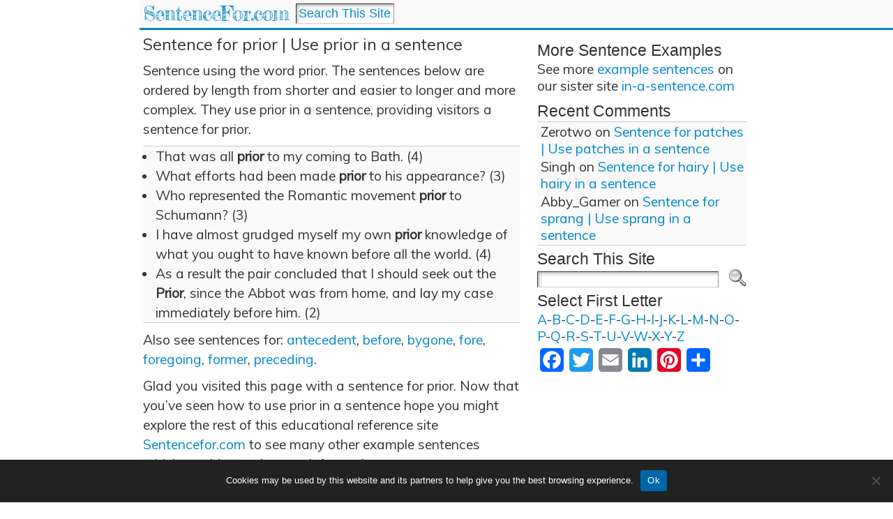

--- FILE ---
content_type: text/html; charset=UTF-8
request_url: http://sentencefor.com/prior/
body_size: 22690
content:
<!DOCTYPE html>
<html xmlns="http://www.w3.org/1999/xhtml" dir="ltr" lang="en-US" prefix="og: https://ogp.me/ns#">
<head>
<meta http-equiv="Content-Type" content="text/html; charset=UTF-8" />

<link rel="shortcut icon" href="http://sentencefor.com/wp-content/ata-images/new-favicon.ico" />
<link rel="profile" href="http://gmpg.org/xfn/11" />
<link rel="pingback" href="http://sentencefor.com/xmlrpc.php" />

		<!-- All in One SEO 4.7.2 - aioseo.com -->
		<title>Sentence for prior | Use prior in a sentence - SentenceFor.com</title>
		<meta name="description" content="Sentence using the word prior. The sentences below are ordered by length from shorter and easier to longer and more complex. They use prior in a sentence, providing visitors a sentence for prior. That was all prior to my coming to Bath. (4) What efforts had been made prior to his appearance? (3) Who represented" />
		<meta name="robots" content="max-image-preview:large" />
		<link rel="canonical" href="http://sentencefor.com/prior/" />
		<meta name="generator" content="All in One SEO (AIOSEO) 4.7.2" />
		<meta property="og:locale" content="en_US" />
		<meta property="og:site_name" content="SentenceFor.com - Use words in a sentence" />
		<meta property="og:type" content="article" />
		<meta property="og:title" content="Sentence for prior | Use prior in a sentence - SentenceFor.com" />
		<meta property="og:description" content="Sentence using the word prior. The sentences below are ordered by length from shorter and easier to longer and more complex. They use prior in a sentence, providing visitors a sentence for prior. That was all prior to my coming to Bath. (4) What efforts had been made prior to his appearance? (3) Who represented" />
		<meta property="og:url" content="http://sentencefor.com/prior/" />
		<meta property="article:published_time" content="2018-10-16T05:28:14+00:00" />
		<meta property="article:modified_time" content="2020-05-22T17:21:45+00:00" />
		<meta name="twitter:card" content="summary_large_image" />
		<meta name="twitter:title" content="Sentence for prior | Use prior in a sentence - SentenceFor.com" />
		<meta name="twitter:description" content="Sentence using the word prior. The sentences below are ordered by length from shorter and easier to longer and more complex. They use prior in a sentence, providing visitors a sentence for prior. That was all prior to my coming to Bath. (4) What efforts had been made prior to his appearance? (3) Who represented" />
		<script type="application/ld+json" class="aioseo-schema">
			{"@context":"https:\/\/schema.org","@graph":[{"@type":"BlogPosting","@id":"http:\/\/sentencefor.com\/prior\/#blogposting","name":"Sentence for prior | Use prior in a sentence - SentenceFor.com","headline":"Sentence for prior | Use prior in a sentence","author":{"@id":"http:\/\/sentencefor.com\/author\/#author"},"publisher":{"@id":"http:\/\/sentencefor.com\/#organization"},"datePublished":"2018-10-16T05:28:14+00:00","dateModified":"2020-05-22T17:21:45+00:00","inLanguage":"en-US","mainEntityOfPage":{"@id":"http:\/\/sentencefor.com\/prior\/#webpage"},"isPartOf":{"@id":"http:\/\/sentencefor.com\/prior\/#webpage"},"articleSection":"p, pr"},{"@type":"BreadcrumbList","@id":"http:\/\/sentencefor.com\/prior\/#breadcrumblist","itemListElement":[{"@type":"ListItem","@id":"http:\/\/sentencefor.com\/#listItem","position":1,"name":"Home","item":"http:\/\/sentencefor.com\/","nextItem":"http:\/\/sentencefor.com\/prior\/#listItem"},{"@type":"ListItem","@id":"http:\/\/sentencefor.com\/prior\/#listItem","position":2,"name":"Sentence for prior | Use prior in a sentence","previousItem":"http:\/\/sentencefor.com\/#listItem"}]},{"@type":"Organization","@id":"http:\/\/sentencefor.com\/#organization","name":"SentenceFor.com","description":"Use words in a sentence","url":"http:\/\/sentencefor.com\/"},{"@type":"WebPage","@id":"http:\/\/sentencefor.com\/prior\/#webpage","url":"http:\/\/sentencefor.com\/prior\/","name":"Sentence for prior | Use prior in a sentence - SentenceFor.com","description":"Sentence using the word prior. The sentences below are ordered by length from shorter and easier to longer and more complex. They use prior in a sentence, providing visitors a sentence for prior. That was all prior to my coming to Bath. (4) What efforts had been made prior to his appearance? (3) Who represented","inLanguage":"en-US","isPartOf":{"@id":"http:\/\/sentencefor.com\/#website"},"breadcrumb":{"@id":"http:\/\/sentencefor.com\/prior\/#breadcrumblist"},"author":{"@id":"http:\/\/sentencefor.com\/author\/#author"},"creator":{"@id":"http:\/\/sentencefor.com\/author\/#author"},"datePublished":"2018-10-16T05:28:14+00:00","dateModified":"2020-05-22T17:21:45+00:00"},{"@type":"WebSite","@id":"http:\/\/sentencefor.com\/#website","url":"http:\/\/sentencefor.com\/","name":"SentenceFor.com","description":"Use words in a sentence","inLanguage":"en-US","publisher":{"@id":"http:\/\/sentencefor.com\/#organization"}}]}
		</script>
		<!-- All in One SEO -->

<link rel='dns-prefetch' href='//static.addtoany.com' />
<link rel="alternate" type="application/rss+xml" title="SentenceFor.com &raquo; Feed" href="http://sentencefor.com/feed/" />
<link rel="alternate" type="application/rss+xml" title="SentenceFor.com &raquo; Comments Feed" href="http://sentencefor.com/comments/feed/" />
<link rel="alternate" type="application/rss+xml" title="SentenceFor.com &raquo; Sentence for prior | Use prior in a sentence Comments Feed" href="http://sentencefor.com/prior/feed/" />
<script type="text/javascript">
/* <![CDATA[ */
window._wpemojiSettings = {"baseUrl":"https:\/\/s.w.org\/images\/core\/emoji\/15.0.3\/72x72\/","ext":".png","svgUrl":"https:\/\/s.w.org\/images\/core\/emoji\/15.0.3\/svg\/","svgExt":".svg","source":{"concatemoji":"http:\/\/sentencefor.com\/wp-includes\/js\/wp-emoji-release.min.js?ver=6.6.4"}};
/*! This file is auto-generated */
!function(i,n){var o,s,e;function c(e){try{var t={supportTests:e,timestamp:(new Date).valueOf()};sessionStorage.setItem(o,JSON.stringify(t))}catch(e){}}function p(e,t,n){e.clearRect(0,0,e.canvas.width,e.canvas.height),e.fillText(t,0,0);var t=new Uint32Array(e.getImageData(0,0,e.canvas.width,e.canvas.height).data),r=(e.clearRect(0,0,e.canvas.width,e.canvas.height),e.fillText(n,0,0),new Uint32Array(e.getImageData(0,0,e.canvas.width,e.canvas.height).data));return t.every(function(e,t){return e===r[t]})}function u(e,t,n){switch(t){case"flag":return n(e,"\ud83c\udff3\ufe0f\u200d\u26a7\ufe0f","\ud83c\udff3\ufe0f\u200b\u26a7\ufe0f")?!1:!n(e,"\ud83c\uddfa\ud83c\uddf3","\ud83c\uddfa\u200b\ud83c\uddf3")&&!n(e,"\ud83c\udff4\udb40\udc67\udb40\udc62\udb40\udc65\udb40\udc6e\udb40\udc67\udb40\udc7f","\ud83c\udff4\u200b\udb40\udc67\u200b\udb40\udc62\u200b\udb40\udc65\u200b\udb40\udc6e\u200b\udb40\udc67\u200b\udb40\udc7f");case"emoji":return!n(e,"\ud83d\udc26\u200d\u2b1b","\ud83d\udc26\u200b\u2b1b")}return!1}function f(e,t,n){var r="undefined"!=typeof WorkerGlobalScope&&self instanceof WorkerGlobalScope?new OffscreenCanvas(300,150):i.createElement("canvas"),a=r.getContext("2d",{willReadFrequently:!0}),o=(a.textBaseline="top",a.font="600 32px Arial",{});return e.forEach(function(e){o[e]=t(a,e,n)}),o}function t(e){var t=i.createElement("script");t.src=e,t.defer=!0,i.head.appendChild(t)}"undefined"!=typeof Promise&&(o="wpEmojiSettingsSupports",s=["flag","emoji"],n.supports={everything:!0,everythingExceptFlag:!0},e=new Promise(function(e){i.addEventListener("DOMContentLoaded",e,{once:!0})}),new Promise(function(t){var n=function(){try{var e=JSON.parse(sessionStorage.getItem(o));if("object"==typeof e&&"number"==typeof e.timestamp&&(new Date).valueOf()<e.timestamp+604800&&"object"==typeof e.supportTests)return e.supportTests}catch(e){}return null}();if(!n){if("undefined"!=typeof Worker&&"undefined"!=typeof OffscreenCanvas&&"undefined"!=typeof URL&&URL.createObjectURL&&"undefined"!=typeof Blob)try{var e="postMessage("+f.toString()+"("+[JSON.stringify(s),u.toString(),p.toString()].join(",")+"));",r=new Blob([e],{type:"text/javascript"}),a=new Worker(URL.createObjectURL(r),{name:"wpTestEmojiSupports"});return void(a.onmessage=function(e){c(n=e.data),a.terminate(),t(n)})}catch(e){}c(n=f(s,u,p))}t(n)}).then(function(e){for(var t in e)n.supports[t]=e[t],n.supports.everything=n.supports.everything&&n.supports[t],"flag"!==t&&(n.supports.everythingExceptFlag=n.supports.everythingExceptFlag&&n.supports[t]);n.supports.everythingExceptFlag=n.supports.everythingExceptFlag&&!n.supports.flag,n.DOMReady=!1,n.readyCallback=function(){n.DOMReady=!0}}).then(function(){return e}).then(function(){var e;n.supports.everything||(n.readyCallback(),(e=n.source||{}).concatemoji?t(e.concatemoji):e.wpemoji&&e.twemoji&&(t(e.twemoji),t(e.wpemoji)))}))}((window,document),window._wpemojiSettings);
/* ]]> */
</script>
<style id='wp-emoji-styles-inline-css' type='text/css'>

	img.wp-smiley, img.emoji {
		display: inline !important;
		border: none !important;
		box-shadow: none !important;
		height: 1em !important;
		width: 1em !important;
		margin: 0 0.07em !important;
		vertical-align: -0.1em !important;
		background: none !important;
		padding: 0 !important;
	}
</style>
<link rel='stylesheet' id='wp-block-library-css' href='http://sentencefor.com/wp-includes/css/dist/block-library/style.min.css?ver=6.6.4' type='text/css' media='all' />
<link rel='stylesheet' id='quads-style-css-css' href='http://sentencefor.com/wp-content/plugins/quick-adsense-reloaded/includes/gutenberg/dist/blocks.style.build.css?ver=2.0.85' type='text/css' media='all' />
<style id='classic-theme-styles-inline-css' type='text/css'>
/*! This file is auto-generated */
.wp-block-button__link{color:#fff;background-color:#32373c;border-radius:9999px;box-shadow:none;text-decoration:none;padding:calc(.667em + 2px) calc(1.333em + 2px);font-size:1.125em}.wp-block-file__button{background:#32373c;color:#fff;text-decoration:none}
</style>
<style id='global-styles-inline-css' type='text/css'>
:root{--wp--preset--aspect-ratio--square: 1;--wp--preset--aspect-ratio--4-3: 4/3;--wp--preset--aspect-ratio--3-4: 3/4;--wp--preset--aspect-ratio--3-2: 3/2;--wp--preset--aspect-ratio--2-3: 2/3;--wp--preset--aspect-ratio--16-9: 16/9;--wp--preset--aspect-ratio--9-16: 9/16;--wp--preset--color--black: #000000;--wp--preset--color--cyan-bluish-gray: #abb8c3;--wp--preset--color--white: #ffffff;--wp--preset--color--pale-pink: #f78da7;--wp--preset--color--vivid-red: #cf2e2e;--wp--preset--color--luminous-vivid-orange: #ff6900;--wp--preset--color--luminous-vivid-amber: #fcb900;--wp--preset--color--light-green-cyan: #7bdcb5;--wp--preset--color--vivid-green-cyan: #00d084;--wp--preset--color--pale-cyan-blue: #8ed1fc;--wp--preset--color--vivid-cyan-blue: #0693e3;--wp--preset--color--vivid-purple: #9b51e0;--wp--preset--gradient--vivid-cyan-blue-to-vivid-purple: linear-gradient(135deg,rgba(6,147,227,1) 0%,rgb(155,81,224) 100%);--wp--preset--gradient--light-green-cyan-to-vivid-green-cyan: linear-gradient(135deg,rgb(122,220,180) 0%,rgb(0,208,130) 100%);--wp--preset--gradient--luminous-vivid-amber-to-luminous-vivid-orange: linear-gradient(135deg,rgba(252,185,0,1) 0%,rgba(255,105,0,1) 100%);--wp--preset--gradient--luminous-vivid-orange-to-vivid-red: linear-gradient(135deg,rgba(255,105,0,1) 0%,rgb(207,46,46) 100%);--wp--preset--gradient--very-light-gray-to-cyan-bluish-gray: linear-gradient(135deg,rgb(238,238,238) 0%,rgb(169,184,195) 100%);--wp--preset--gradient--cool-to-warm-spectrum: linear-gradient(135deg,rgb(74,234,220) 0%,rgb(151,120,209) 20%,rgb(207,42,186) 40%,rgb(238,44,130) 60%,rgb(251,105,98) 80%,rgb(254,248,76) 100%);--wp--preset--gradient--blush-light-purple: linear-gradient(135deg,rgb(255,206,236) 0%,rgb(152,150,240) 100%);--wp--preset--gradient--blush-bordeaux: linear-gradient(135deg,rgb(254,205,165) 0%,rgb(254,45,45) 50%,rgb(107,0,62) 100%);--wp--preset--gradient--luminous-dusk: linear-gradient(135deg,rgb(255,203,112) 0%,rgb(199,81,192) 50%,rgb(65,88,208) 100%);--wp--preset--gradient--pale-ocean: linear-gradient(135deg,rgb(255,245,203) 0%,rgb(182,227,212) 50%,rgb(51,167,181) 100%);--wp--preset--gradient--electric-grass: linear-gradient(135deg,rgb(202,248,128) 0%,rgb(113,206,126) 100%);--wp--preset--gradient--midnight: linear-gradient(135deg,rgb(2,3,129) 0%,rgb(40,116,252) 100%);--wp--preset--font-size--small: 13px;--wp--preset--font-size--medium: 20px;--wp--preset--font-size--large: 36px;--wp--preset--font-size--x-large: 42px;--wp--preset--spacing--20: 0.44rem;--wp--preset--spacing--30: 0.67rem;--wp--preset--spacing--40: 1rem;--wp--preset--spacing--50: 1.5rem;--wp--preset--spacing--60: 2.25rem;--wp--preset--spacing--70: 3.38rem;--wp--preset--spacing--80: 5.06rem;--wp--preset--shadow--natural: 6px 6px 9px rgba(0, 0, 0, 0.2);--wp--preset--shadow--deep: 12px 12px 50px rgba(0, 0, 0, 0.4);--wp--preset--shadow--sharp: 6px 6px 0px rgba(0, 0, 0, 0.2);--wp--preset--shadow--outlined: 6px 6px 0px -3px rgba(255, 255, 255, 1), 6px 6px rgba(0, 0, 0, 1);--wp--preset--shadow--crisp: 6px 6px 0px rgba(0, 0, 0, 1);}:where(.is-layout-flex){gap: 0.5em;}:where(.is-layout-grid){gap: 0.5em;}body .is-layout-flex{display: flex;}.is-layout-flex{flex-wrap: wrap;align-items: center;}.is-layout-flex > :is(*, div){margin: 0;}body .is-layout-grid{display: grid;}.is-layout-grid > :is(*, div){margin: 0;}:where(.wp-block-columns.is-layout-flex){gap: 2em;}:where(.wp-block-columns.is-layout-grid){gap: 2em;}:where(.wp-block-post-template.is-layout-flex){gap: 1.25em;}:where(.wp-block-post-template.is-layout-grid){gap: 1.25em;}.has-black-color{color: var(--wp--preset--color--black) !important;}.has-cyan-bluish-gray-color{color: var(--wp--preset--color--cyan-bluish-gray) !important;}.has-white-color{color: var(--wp--preset--color--white) !important;}.has-pale-pink-color{color: var(--wp--preset--color--pale-pink) !important;}.has-vivid-red-color{color: var(--wp--preset--color--vivid-red) !important;}.has-luminous-vivid-orange-color{color: var(--wp--preset--color--luminous-vivid-orange) !important;}.has-luminous-vivid-amber-color{color: var(--wp--preset--color--luminous-vivid-amber) !important;}.has-light-green-cyan-color{color: var(--wp--preset--color--light-green-cyan) !important;}.has-vivid-green-cyan-color{color: var(--wp--preset--color--vivid-green-cyan) !important;}.has-pale-cyan-blue-color{color: var(--wp--preset--color--pale-cyan-blue) !important;}.has-vivid-cyan-blue-color{color: var(--wp--preset--color--vivid-cyan-blue) !important;}.has-vivid-purple-color{color: var(--wp--preset--color--vivid-purple) !important;}.has-black-background-color{background-color: var(--wp--preset--color--black) !important;}.has-cyan-bluish-gray-background-color{background-color: var(--wp--preset--color--cyan-bluish-gray) !important;}.has-white-background-color{background-color: var(--wp--preset--color--white) !important;}.has-pale-pink-background-color{background-color: var(--wp--preset--color--pale-pink) !important;}.has-vivid-red-background-color{background-color: var(--wp--preset--color--vivid-red) !important;}.has-luminous-vivid-orange-background-color{background-color: var(--wp--preset--color--luminous-vivid-orange) !important;}.has-luminous-vivid-amber-background-color{background-color: var(--wp--preset--color--luminous-vivid-amber) !important;}.has-light-green-cyan-background-color{background-color: var(--wp--preset--color--light-green-cyan) !important;}.has-vivid-green-cyan-background-color{background-color: var(--wp--preset--color--vivid-green-cyan) !important;}.has-pale-cyan-blue-background-color{background-color: var(--wp--preset--color--pale-cyan-blue) !important;}.has-vivid-cyan-blue-background-color{background-color: var(--wp--preset--color--vivid-cyan-blue) !important;}.has-vivid-purple-background-color{background-color: var(--wp--preset--color--vivid-purple) !important;}.has-black-border-color{border-color: var(--wp--preset--color--black) !important;}.has-cyan-bluish-gray-border-color{border-color: var(--wp--preset--color--cyan-bluish-gray) !important;}.has-white-border-color{border-color: var(--wp--preset--color--white) !important;}.has-pale-pink-border-color{border-color: var(--wp--preset--color--pale-pink) !important;}.has-vivid-red-border-color{border-color: var(--wp--preset--color--vivid-red) !important;}.has-luminous-vivid-orange-border-color{border-color: var(--wp--preset--color--luminous-vivid-orange) !important;}.has-luminous-vivid-amber-border-color{border-color: var(--wp--preset--color--luminous-vivid-amber) !important;}.has-light-green-cyan-border-color{border-color: var(--wp--preset--color--light-green-cyan) !important;}.has-vivid-green-cyan-border-color{border-color: var(--wp--preset--color--vivid-green-cyan) !important;}.has-pale-cyan-blue-border-color{border-color: var(--wp--preset--color--pale-cyan-blue) !important;}.has-vivid-cyan-blue-border-color{border-color: var(--wp--preset--color--vivid-cyan-blue) !important;}.has-vivid-purple-border-color{border-color: var(--wp--preset--color--vivid-purple) !important;}.has-vivid-cyan-blue-to-vivid-purple-gradient-background{background: var(--wp--preset--gradient--vivid-cyan-blue-to-vivid-purple) !important;}.has-light-green-cyan-to-vivid-green-cyan-gradient-background{background: var(--wp--preset--gradient--light-green-cyan-to-vivid-green-cyan) !important;}.has-luminous-vivid-amber-to-luminous-vivid-orange-gradient-background{background: var(--wp--preset--gradient--luminous-vivid-amber-to-luminous-vivid-orange) !important;}.has-luminous-vivid-orange-to-vivid-red-gradient-background{background: var(--wp--preset--gradient--luminous-vivid-orange-to-vivid-red) !important;}.has-very-light-gray-to-cyan-bluish-gray-gradient-background{background: var(--wp--preset--gradient--very-light-gray-to-cyan-bluish-gray) !important;}.has-cool-to-warm-spectrum-gradient-background{background: var(--wp--preset--gradient--cool-to-warm-spectrum) !important;}.has-blush-light-purple-gradient-background{background: var(--wp--preset--gradient--blush-light-purple) !important;}.has-blush-bordeaux-gradient-background{background: var(--wp--preset--gradient--blush-bordeaux) !important;}.has-luminous-dusk-gradient-background{background: var(--wp--preset--gradient--luminous-dusk) !important;}.has-pale-ocean-gradient-background{background: var(--wp--preset--gradient--pale-ocean) !important;}.has-electric-grass-gradient-background{background: var(--wp--preset--gradient--electric-grass) !important;}.has-midnight-gradient-background{background: var(--wp--preset--gradient--midnight) !important;}.has-small-font-size{font-size: var(--wp--preset--font-size--small) !important;}.has-medium-font-size{font-size: var(--wp--preset--font-size--medium) !important;}.has-large-font-size{font-size: var(--wp--preset--font-size--large) !important;}.has-x-large-font-size{font-size: var(--wp--preset--font-size--x-large) !important;}
:where(.wp-block-post-template.is-layout-flex){gap: 1.25em;}:where(.wp-block-post-template.is-layout-grid){gap: 1.25em;}
:where(.wp-block-columns.is-layout-flex){gap: 2em;}:where(.wp-block-columns.is-layout-grid){gap: 2em;}
:root :where(.wp-block-pullquote){font-size: 1.5em;line-height: 1.6;}
</style>
<link rel='stylesheet' id='cookie-notice-front-css' href='http://sentencefor.com/wp-content/plugins/cookie-notice/css/front.min.css?ver=2.4.18' type='text/css' media='all' />
<style id='responsive-menu-inline-css' type='text/css'>
/** This file is major component of this plugin so please don't try to edit here. */
#rmp_menu_trigger-97091 {
  width: 35px;
  height: 35px;
  position: fixed;
  top: 4px;
  border-radius: 5px;
  display: none;
  text-decoration: none;
  right: 1%;
  background: #cccccc;
  transition: transform 0.5s, background-color 0.5s;
}
#rmp_menu_trigger-97091:hover, #rmp_menu_trigger-97091:focus {
  background: #cccccc;
  text-decoration: unset;
}
#rmp_menu_trigger-97091.is-active {
  background: #cccccc;
}
#rmp_menu_trigger-97091 .rmp-trigger-box {
  width: 25px;
  color: #ffffff;
}
#rmp_menu_trigger-97091 .rmp-trigger-icon-active, #rmp_menu_trigger-97091 .rmp-trigger-text-open {
  display: none;
}
#rmp_menu_trigger-97091.is-active .rmp-trigger-icon-active, #rmp_menu_trigger-97091.is-active .rmp-trigger-text-open {
  display: inline;
}
#rmp_menu_trigger-97091.is-active .rmp-trigger-icon-inactive, #rmp_menu_trigger-97091.is-active .rmp-trigger-text {
  display: none;
}
#rmp_menu_trigger-97091 .rmp-trigger-label {
  color: #ffffff;
  pointer-events: none;
  line-height: 13px;
  font-family: inherit;
  font-size: 14px;
  display: inline;
  text-transform: inherit;
}
#rmp_menu_trigger-97091 .rmp-trigger-label.rmp-trigger-label-top {
  display: block;
  margin-bottom: 12px;
}
#rmp_menu_trigger-97091 .rmp-trigger-label.rmp-trigger-label-bottom {
  display: block;
  margin-top: 12px;
}
#rmp_menu_trigger-97091 .responsive-menu-pro-inner {
  display: block;
}
#rmp_menu_trigger-97091 .responsive-menu-pro-inner, #rmp_menu_trigger-97091 .responsive-menu-pro-inner::before, #rmp_menu_trigger-97091 .responsive-menu-pro-inner::after {
  width: 25px;
  height: 3px;
  background-color: #ffffff;
  border-radius: 4px;
  position: absolute;
}
#rmp_menu_trigger-97091.is-active .responsive-menu-pro-inner, #rmp_menu_trigger-97091.is-active .responsive-menu-pro-inner::before, #rmp_menu_trigger-97091.is-active .responsive-menu-pro-inner::after {
  background-color: #ffffff;
}
#rmp_menu_trigger-97091:hover .responsive-menu-pro-inner, #rmp_menu_trigger-97091:hover .responsive-menu-pro-inner::before, #rmp_menu_trigger-97091:hover .responsive-menu-pro-inner::after {
  background-color: #ffffff;
}
#rmp_menu_trigger-97091 .responsive-menu-pro-inner::before {
  top: 10px;
}
#rmp_menu_trigger-97091 .responsive-menu-pro-inner::after {
  bottom: 10px;
}
#rmp_menu_trigger-97091.is-active .responsive-menu-pro-inner::after {
  bottom: 0;
}
/* Hamburger menu styling */
@media screen and (max-width: 800px) {
  /** Menu Title Style */
  /** Menu Additional Content Style */
  #rmp_menu_trigger-97091 {
    display: block;
  }
  #rmp-container-97091 {
    position: fixed;
    top: 0;
    margin: 0;
    transition: transform 0.5s;
    overflow: auto;
    display: block;
    width: 25%;
    background-color: #212121;
    background-image: url("");
    height: 100%;
    left: 0;
    padding-top: 0px;
    padding-left: 0px;
    padding-bottom: 0px;
    padding-right: 0px;
  }
  #rmp-menu-wrap-97091 {
    padding-top: 0px;
    padding-left: 0px;
    padding-bottom: 0px;
    padding-right: 0px;
    background-color: #212121;
  }
  #rmp-menu-wrap-97091 .rmp-menu, #rmp-menu-wrap-97091 .rmp-submenu {
    width: 100%;
    box-sizing: border-box;
    margin: 0;
    padding: 0;
  }
  #rmp-menu-wrap-97091 .rmp-submenu-depth-1 .rmp-menu-item-link {
    padding-left: 10%;
  }
  #rmp-menu-wrap-97091 .rmp-submenu-depth-2 .rmp-menu-item-link {
    padding-left: 15%;
  }
  #rmp-menu-wrap-97091 .rmp-submenu-depth-3 .rmp-menu-item-link {
    padding-left: 20%;
  }
  #rmp-menu-wrap-97091 .rmp-submenu-depth-4 .rmp-menu-item-link {
    padding-left: 25%;
  }
  #rmp-menu-wrap-97091 .rmp-submenu.rmp-submenu-open {
    display: block;
  }
  #rmp-menu-wrap-97091 .rmp-menu-item {
    width: 100%;
    list-style: none;
    margin: 0;
  }
  #rmp-menu-wrap-97091 .rmp-menu-item-link {
    height: 40px;
    line-height: 40px;
    font-size: 28px;
    border-bottom: 1px solid #212121;
    font-family: inherit;
    color: #0088c9;
    text-align: center;
    background-color: #fafafa;
    font-weight: normal;
    letter-spacing: 0px;
    display: block;
    box-sizing: border-box;
    width: 100%;
    text-decoration: none;
    position: relative;
    overflow: hidden;
    transition: background-color 0.5s, border-color 0.5s, 0.5s;
    padding: 0 5%;
    padding-right: 50px;
  }
  #rmp-menu-wrap-97091 .rmp-menu-item-link:after, #rmp-menu-wrap-97091 .rmp-menu-item-link:before {
    display: none;
  }
  #rmp-menu-wrap-97091 .rmp-menu-item-link:hover, #rmp-menu-wrap-97091 .rmp-menu-item-link:focus {
    color: #0088c9;
    border-color: #212121;
    background-color: #fafafa;
  }
  #rmp-menu-wrap-97091 .rmp-menu-item-link:focus {
    outline: none;
    border-color: unset;
    box-shadow: unset;
  }
  #rmp-menu-wrap-97091 .rmp-menu-item-link .rmp-font-icon {
    height: 40px;
    line-height: 40px;
    margin-right: 10px;
    font-size: 28px;
  }
  #rmp-menu-wrap-97091 .rmp-menu-current-item .rmp-menu-item-link {
    color: #0088c9;
    border-color: #212121;
    background-color: #fafafa;
  }
  #rmp-menu-wrap-97091 .rmp-menu-current-item .rmp-menu-item-link:hover, #rmp-menu-wrap-97091 .rmp-menu-current-item .rmp-menu-item-link:focus {
    color: #0088c9;
    border-color: #3f3f3f;
    background-color: #fafafa;
  }
  #rmp-menu-wrap-97091 .rmp-menu-subarrow {
    position: absolute;
    top: 0;
    bottom: 0;
    text-align: center;
    overflow: hidden;
    background-size: cover;
    overflow: hidden;
    right: 0;
    border-left-style: solid;
    border-left-color: #212121;
    border-left-width: 1px;
    height: 39px;
    width: 40px;
    color: #ffffff;
    background-color: #212121;
  }
  #rmp-menu-wrap-97091 .rmp-menu-subarrow svg {
    fill: #ffffff;
  }
  #rmp-menu-wrap-97091 .rmp-menu-subarrow:hover {
    color: #ffffff;
    border-color: #3f3f3f;
    background-color: #3f3f3f;
  }
  #rmp-menu-wrap-97091 .rmp-menu-subarrow:hover svg {
    fill: #ffffff;
  }
  #rmp-menu-wrap-97091 .rmp-menu-subarrow .rmp-font-icon {
    margin-right: unset;
  }
  #rmp-menu-wrap-97091 .rmp-menu-subarrow * {
    vertical-align: middle;
    line-height: 39px;
  }
  #rmp-menu-wrap-97091 .rmp-menu-subarrow-active {
    display: block;
    background-size: cover;
    color: #ffffff;
    border-color: #212121;
    background-color: #212121;
  }
  #rmp-menu-wrap-97091 .rmp-menu-subarrow-active svg {
    fill: #ffffff;
  }
  #rmp-menu-wrap-97091 .rmp-menu-subarrow-active:hover {
    color: #ffffff;
    border-color: #3f3f3f;
    background-color: #3f3f3f;
  }
  #rmp-menu-wrap-97091 .rmp-menu-subarrow-active:hover svg {
    fill: #ffffff;
  }
  #rmp-menu-wrap-97091 .rmp-submenu {
    display: none;
  }
  #rmp-menu-wrap-97091 .rmp-submenu .rmp-menu-item-link {
    height: 40px;
    line-height: 40px;
    letter-spacing: 0px;
    font-size: 13px;
    border-bottom: 1px solid #212121;
    font-family: inherit;
    font-weight: normal;
    color: #ffffff;
    text-align: left;
    background-color: #212121;
  }
  #rmp-menu-wrap-97091 .rmp-submenu .rmp-menu-item-link:hover, #rmp-menu-wrap-97091 .rmp-submenu .rmp-menu-item-link:focus {
    color: #ffffff;
    border-color: #212121;
    background-color: #3f3f3f;
  }
  #rmp-menu-wrap-97091 .rmp-submenu .rmp-menu-current-item .rmp-menu-item-link {
    color: #ffffff;
    border-color: #212121;
    background-color: #212121;
  }
  #rmp-menu-wrap-97091 .rmp-submenu .rmp-menu-current-item .rmp-menu-item-link:hover, #rmp-menu-wrap-97091 .rmp-submenu .rmp-menu-current-item .rmp-menu-item-link:focus {
    color: #ffffff;
    border-color: #3f3f3f;
    background-color: #3f3f3f;
  }
  #rmp-menu-wrap-97091 .rmp-submenu .rmp-menu-subarrow {
    right: 0;
    border-right: unset;
    border-left-style: solid;
    border-left-color: #212121;
    border-left-width: 1px;
    height: 39px;
    line-height: 39px;
    width: 40px;
    color: #ffffff;
    background-color: #212121;
  }
  #rmp-menu-wrap-97091 .rmp-submenu .rmp-menu-subarrow:hover {
    color: #ffffff;
    border-color: #3f3f3f;
    background-color: #3f3f3f;
  }
  #rmp-menu-wrap-97091 .rmp-submenu .rmp-menu-subarrow-active {
    color: #ffffff;
    border-color: #212121;
    background-color: #212121;
  }
  #rmp-menu-wrap-97091 .rmp-submenu .rmp-menu-subarrow-active:hover {
    color: #ffffff;
    border-color: #3f3f3f;
    background-color: #3f3f3f;
  }
  #rmp-menu-wrap-97091 .rmp-menu-item-description {
    margin: 0;
    padding: 5px 5%;
    opacity: 0.8;
    color: #0088c9;
  }
  #rmp-search-box-97091 {
    display: block;
    padding-top: 0px;
    padding-left: 5%;
    padding-bottom: 0px;
    padding-right: 5%;
  }
  #rmp-search-box-97091 .rmp-search-form {
    margin: 0;
  }
  #rmp-search-box-97091 .rmp-search-box {
    background: #ffffff;
    border: 1px solid #dadada;
    color: #333333;
    width: 100%;
    padding: 0 5%;
    border-radius: 30px;
    height: 45px;
    -webkit-appearance: none;
  }
  #rmp-search-box-97091 .rmp-search-box::placeholder {
    color: #c7c7cd;
  }
  #rmp-search-box-97091 .rmp-search-box:focus {
    background-color: #ffffff;
    outline: 2px solid #dadada;
    color: #333333;
  }
  #rmp-menu-title-97091 {
    background-color: #212121;
    color: #ffffff;
    text-align: left;
    font-size: 13px;
    padding-top: 10%;
    padding-left: 5%;
    padding-bottom: 0%;
    padding-right: 5%;
    font-weight: 400;
    transition: background-color 0.5s, border-color 0.5s, color 0.5s;
  }
  #rmp-menu-title-97091:hover {
    background-color: #212121;
    color: #ffffff;
  }
  #rmp-menu-title-97091 > .rmp-menu-title-link {
    color: #ffffff;
    width: 100%;
    background-color: unset;
    text-decoration: none;
  }
  #rmp-menu-title-97091 > .rmp-menu-title-link:hover {
    color: #ffffff;
  }
  #rmp-menu-title-97091 .rmp-font-icon {
    font-size: 13px;
  }
  #rmp-menu-additional-content-97091 {
    padding-top: 0px;
    padding-left: 5%;
    padding-bottom: 0px;
    padding-right: 5%;
    color: #ffffff;
    text-align: center;
    font-size: 16px;
  }
}
/**
This file contents common styling of menus.
*/
.rmp-container {
  display: none;
  visibility: visible;
  padding: 0px 0px 0px 0px;
  z-index: 99998;
  transition: all 0.3s;
  /** Scrolling bar in menu setting box **/
}
.rmp-container.rmp-fade-top, .rmp-container.rmp-fade-left, .rmp-container.rmp-fade-right, .rmp-container.rmp-fade-bottom {
  display: none;
}
.rmp-container.rmp-slide-left, .rmp-container.rmp-push-left {
  transform: translateX(-100%);
  -ms-transform: translateX(-100%);
  -webkit-transform: translateX(-100%);
  -moz-transform: translateX(-100%);
}
.rmp-container.rmp-slide-left.rmp-menu-open, .rmp-container.rmp-push-left.rmp-menu-open {
  transform: translateX(0);
  -ms-transform: translateX(0);
  -webkit-transform: translateX(0);
  -moz-transform: translateX(0);
}
.rmp-container.rmp-slide-right, .rmp-container.rmp-push-right {
  transform: translateX(100%);
  -ms-transform: translateX(100%);
  -webkit-transform: translateX(100%);
  -moz-transform: translateX(100%);
}
.rmp-container.rmp-slide-right.rmp-menu-open, .rmp-container.rmp-push-right.rmp-menu-open {
  transform: translateX(0);
  -ms-transform: translateX(0);
  -webkit-transform: translateX(0);
  -moz-transform: translateX(0);
}
.rmp-container.rmp-slide-top, .rmp-container.rmp-push-top {
  transform: translateY(-100%);
  -ms-transform: translateY(-100%);
  -webkit-transform: translateY(-100%);
  -moz-transform: translateY(-100%);
}
.rmp-container.rmp-slide-top.rmp-menu-open, .rmp-container.rmp-push-top.rmp-menu-open {
  transform: translateY(0);
  -ms-transform: translateY(0);
  -webkit-transform: translateY(0);
  -moz-transform: translateY(0);
}
.rmp-container.rmp-slide-bottom, .rmp-container.rmp-push-bottom {
  transform: translateY(100%);
  -ms-transform: translateY(100%);
  -webkit-transform: translateY(100%);
  -moz-transform: translateY(100%);
}
.rmp-container.rmp-slide-bottom.rmp-menu-open, .rmp-container.rmp-push-bottom.rmp-menu-open {
  transform: translateX(0);
  -ms-transform: translateX(0);
  -webkit-transform: translateX(0);
  -moz-transform: translateX(0);
}
.rmp-container::-webkit-scrollbar {
  width: 0px;
}
.rmp-container ::-webkit-scrollbar-track {
  box-shadow: inset 0 0 5px transparent;
}
.rmp-container ::-webkit-scrollbar-thumb {
  background: transparent;
}
.rmp-container ::-webkit-scrollbar-thumb:hover {
  background: transparent;
}
.rmp-container .rmp-menu-wrap .rmp-menu {
  transition: none;
  border-radius: 0;
  box-shadow: none;
  background: none;
  border: 0;
  bottom: auto;
  box-sizing: border-box;
  clip: auto;
  color: #666;
  display: block;
  float: none;
  font-family: inherit;
  font-size: 14px;
  height: auto;
  left: auto;
  line-height: 1.7;
  list-style-type: none;
  margin: 0;
  min-height: auto;
  max-height: none;
  opacity: 1;
  outline: none;
  overflow: visible;
  padding: 0;
  position: relative;
  pointer-events: auto;
  right: auto;
  text-align: left;
  text-decoration: none;
  text-indent: 0;
  text-transform: none;
  transform: none;
  top: auto;
  visibility: inherit;
  width: auto;
  word-wrap: break-word;
  white-space: normal;
}
.rmp-container .rmp-menu-additional-content {
  display: block;
  word-break: break-word;
}
.rmp-container .rmp-menu-title {
  display: flex;
  flex-direction: column;
}
.rmp-container .rmp-menu-title .rmp-menu-title-image {
  max-width: 100%;
  margin-bottom: 15px;
  display: block;
  margin: auto;
  margin-bottom: 15px;
}
button.rmp_menu_trigger {
  z-index: 999999;
  overflow: hidden;
  outline: none;
  border: 0;
  display: none;
  margin: 0;
  transition: transform 0.5s, background-color 0.5s;
  padding: 0;
}
button.rmp_menu_trigger .responsive-menu-pro-inner::before, button.rmp_menu_trigger .responsive-menu-pro-inner::after {
  content: "";
  display: block;
}
button.rmp_menu_trigger .responsive-menu-pro-inner::before {
  top: 10px;
}
button.rmp_menu_trigger .responsive-menu-pro-inner::after {
  bottom: 10px;
}
button.rmp_menu_trigger .rmp-trigger-box {
  width: 40px;
  display: inline-block;
  position: relative;
  pointer-events: none;
  vertical-align: super;
}
.admin-bar .rmp-container, .admin-bar .rmp_menu_trigger {
  margin-top: 32px !important;
}
@media screen and (max-width: 782px) {
  .admin-bar .rmp-container, .admin-bar .rmp_menu_trigger {
    margin-top: 46px !important;
  }
}
/*  Menu Trigger Boring Animation */
.rmp-menu-trigger-boring .responsive-menu-pro-inner {
  transition-property: none;
}
.rmp-menu-trigger-boring .responsive-menu-pro-inner::after, .rmp-menu-trigger-boring .responsive-menu-pro-inner::before {
  transition-property: none;
}
.rmp-menu-trigger-boring.is-active .responsive-menu-pro-inner {
  transform: rotate(45deg);
}
.rmp-menu-trigger-boring.is-active .responsive-menu-pro-inner:before {
  top: 0;
  opacity: 0;
}
.rmp-menu-trigger-boring.is-active .responsive-menu-pro-inner:after {
  bottom: 0;
  transform: rotate(-90deg);
}

</style>
<link rel='stylesheet' id='dashicons-css' href='http://sentencefor.com/wp-includes/css/dashicons.min.css?ver=6.6.4' type='text/css' media='all' />
<link rel='stylesheet' id='wp-pagenavi-css' href='http://sentencefor.com/wp-content/plugins/wp-pagenavi/pagenavi-css.css?ver=2.70' type='text/css' media='all' />
<link rel='stylesheet' id='addtoany-css' href='http://sentencefor.com/wp-content/plugins/add-to-any/addtoany.min.css?ver=1.16' type='text/css' media='all' />
<script type="text/javascript" id="addtoany-core-js-before">
/* <![CDATA[ */
window.a2a_config=window.a2a_config||{};a2a_config.callbacks=[];a2a_config.overlays=[];a2a_config.templates={};
/* ]]> */
</script>
<script type="text/javascript" defer src="https://static.addtoany.com/menu/page.js" id="addtoany-core-js"></script>
<script type="text/javascript" src="http://sentencefor.com/wp-includes/js/jquery/jquery.min.js?ver=3.7.1" id="jquery-core-js"></script>
<script type="text/javascript" src="http://sentencefor.com/wp-includes/js/jquery/jquery-migrate.min.js?ver=3.4.1" id="jquery-migrate-js"></script>
<script type="text/javascript" defer src="http://sentencefor.com/wp-content/plugins/add-to-any/addtoany.min.js?ver=1.1" id="addtoany-jquery-js"></script>
<script type="text/javascript" id="rmp_menu_scripts-js-extra">
/* <![CDATA[ */
var rmp_menu = {"ajaxURL":"http:\/\/sentencefor.com\/wp-admin\/admin-ajax.php","wp_nonce":"8e3dcf74a5","menu":[{"menu_theme":null,"theme_type":"default","theme_location_menu":"","submenu_submenu_arrow_width":"40","submenu_submenu_arrow_width_unit":"px","submenu_submenu_arrow_height":"39","submenu_submenu_arrow_height_unit":"px","submenu_arrow_position":"right","submenu_sub_arrow_background_colour":"#212121","submenu_sub_arrow_background_hover_colour":"#3f3f3f","submenu_sub_arrow_background_colour_active":"#212121","submenu_sub_arrow_background_hover_colour_active":"#3f3f3f","submenu_sub_arrow_border_width":"1","submenu_sub_arrow_border_width_unit":"px","submenu_sub_arrow_border_colour":"#212121","submenu_sub_arrow_border_hover_colour":"#3f3f3f","submenu_sub_arrow_border_colour_active":"#212121","submenu_sub_arrow_border_hover_colour_active":"#3f3f3f","submenu_sub_arrow_shape_colour":"#ffffff","submenu_sub_arrow_shape_hover_colour":"#ffffff","submenu_sub_arrow_shape_colour_active":"#ffffff","submenu_sub_arrow_shape_hover_colour_active":"#ffffff","use_header_bar":"off","header_bar_items_order":"{\"logo\":\"on\",\"title\":\"on\",\"search\":\"on\",\"html content\":\"on\"}","header_bar_title":"","header_bar_html_content":"","header_bar_logo":"","header_bar_logo_link":"","header_bar_logo_width":"","header_bar_logo_width_unit":"%","header_bar_logo_height":"","header_bar_logo_height_unit":"px","header_bar_height":"80","header_bar_height_unit":"px","header_bar_padding":{"top":"0px","right":"5%","bottom":"0px","left":"5%"},"header_bar_font":"","header_bar_font_size":"14","header_bar_font_size_unit":"px","header_bar_text_color":"#ffffff","header_bar_background_color":"#ffffff","header_bar_breakpoint":"800","header_bar_position_type":"fixed","header_bar_adjust_page":null,"header_bar_scroll_enable":"off","header_bar_scroll_background_color":"#36bdf6","mobile_breakpoint":"600","tablet_breakpoint":"800","transition_speed":"0.5","sub_menu_speed":"0.2","show_menu_on_page_load":"","menu_disable_scrolling":"off","menu_overlay":"off","menu_overlay_colour":"rgba(0, 0, 0, 0.7)","desktop_menu_width":"","desktop_menu_width_unit":"%","desktop_menu_positioning":"fixed","desktop_menu_side":"","desktop_menu_to_hide":"","use_current_theme_location":"off","mega_menu":{"225":"off","227":"off","229":"off","228":"off","226":"off"},"desktop_submenu_open_animation":"fade","desktop_submenu_open_animation_speed":"100ms","desktop_submenu_open_on_click":"","desktop_menu_hide_and_show":"","menu_name":"Default Menu","menu_to_use":"lettercategories","different_menu_for_mobile":"off","menu_to_use_in_mobile":"main-menu","use_mobile_menu":"on","use_tablet_menu":"on","use_desktop_menu":"","menu_display_on":"all-pages","menu_to_hide":"","submenu_descriptions_on":"","custom_walker":"","menu_background_colour":"#212121","menu_depth":"5","smooth_scroll_on":"off","smooth_scroll_speed":"500","menu_font_icons":[],"menu_links_height":"40","menu_links_height_unit":"px","menu_links_line_height":"40","menu_links_line_height_unit":"px","menu_depth_0":"5","menu_depth_0_unit":"%","menu_font_size":"28","menu_font_size_unit":"px","menu_font":"","menu_font_weight":"normal","menu_text_alignment":"center","menu_text_letter_spacing":"","menu_word_wrap":"off","menu_link_colour":"#0088c9","menu_link_hover_colour":"#0088c9","menu_current_link_colour":"#0088c9","menu_current_link_hover_colour":"#0088c9","menu_item_background_colour":"#fafafa","menu_item_background_hover_colour":"#fafafa","menu_current_item_background_colour":"#fafafa","menu_current_item_background_hover_colour":"#fafafa","menu_border_width":"1","menu_border_width_unit":"px","menu_item_border_colour":"#212121","menu_item_border_colour_hover":"#212121","menu_current_item_border_colour":"#212121","menu_current_item_border_hover_colour":"#3f3f3f","submenu_links_height":"40","submenu_links_height_unit":"px","submenu_links_line_height":"40","submenu_links_line_height_unit":"px","menu_depth_side":"left","menu_depth_1":"10","menu_depth_1_unit":"%","menu_depth_2":"15","menu_depth_2_unit":"%","menu_depth_3":"20","menu_depth_3_unit":"%","menu_depth_4":"25","menu_depth_4_unit":"%","submenu_item_background_colour":"#212121","submenu_item_background_hover_colour":"#3f3f3f","submenu_current_item_background_colour":"#212121","submenu_current_item_background_hover_colour":"#3f3f3f","submenu_border_width":"1","submenu_border_width_unit":"px","submenu_item_border_colour":"#212121","submenu_item_border_colour_hover":"#212121","submenu_current_item_border_colour":"#212121","submenu_current_item_border_hover_colour":"#3f3f3f","submenu_font_size":"13","submenu_font_size_unit":"px","submenu_font":"","submenu_font_weight":"normal","submenu_text_letter_spacing":"","submenu_text_alignment":"left","submenu_link_colour":"#ffffff","submenu_link_hover_colour":"#ffffff","submenu_current_link_colour":"#ffffff","submenu_current_link_hover_colour":"#ffffff","inactive_arrow_shape":"\u25bc","active_arrow_shape":"\u25b2","inactive_arrow_font_icon":"","active_arrow_font_icon":"","inactive_arrow_image":"","active_arrow_image":"","submenu_arrow_width":"40","submenu_arrow_width_unit":"px","submenu_arrow_height":"39","submenu_arrow_height_unit":"px","arrow_position":"right","menu_sub_arrow_shape_colour":"#ffffff","menu_sub_arrow_shape_hover_colour":"#ffffff","menu_sub_arrow_shape_colour_active":"#ffffff","menu_sub_arrow_shape_hover_colour_active":"#ffffff","menu_sub_arrow_border_width":"1","menu_sub_arrow_border_width_unit":"px","menu_sub_arrow_border_colour":"#212121","menu_sub_arrow_border_hover_colour":"#3f3f3f","menu_sub_arrow_border_colour_active":"#212121","menu_sub_arrow_border_hover_colour_active":"#3f3f3f","menu_sub_arrow_background_colour":"#212121","menu_sub_arrow_background_hover_colour":"#3f3f3f","menu_sub_arrow_background_colour_active":"#212121","menu_sub_arrow_background_hover_colour_active":"#3f3f3f","fade_submenus":"off","fade_submenus_side":"left","fade_submenus_delay":"100","fade_submenus_speed":"500","use_slide_effect":"off","slide_effect_back_to_text":"Back","accordion_animation":"off","auto_expand_all_submenus":"off","auto_expand_current_submenus":"off","menu_item_click_to_trigger_submenu":"off","button_width":"35","button_width_unit":"px","button_height":"35","button_height_unit":"px","button_background_colour":"#cccccc","button_background_colour_hover":"#cccccc","button_background_colour_active":"#cccccc","toggle_button_border_radius":"5","button_transparent_background":"off","button_left_or_right":"right","button_position_type":"fixed","button_distance_from_side":"1","button_distance_from_side_unit":"%","button_top":"4","button_top_unit":"px","button_push_with_animation":"off","button_click_animation":"boring","button_line_margin":"5","button_line_margin_unit":"px","button_line_width":"25","button_line_width_unit":"px","button_line_height":"3","button_line_height_unit":"px","button_line_colour":"#ffffff","button_line_colour_hover":"#ffffff","button_line_colour_active":"#ffffff","button_font_icon":"","button_font_icon_when_clicked":"","button_image":"","button_image_when_clicked":"","button_title":"","button_title_open":"","button_title_position":"left","menu_container_columns":"","button_font":"","button_font_size":"14","button_font_size_unit":"px","button_title_line_height":"13","button_title_line_height_unit":"px","button_text_colour":"#ffffff","button_trigger_type_click":"on","button_trigger_type_hover":"off","button_click_trigger":"#responsive-menu-button","items_order":{"title":"","menu":"on","search":"","additional content":""},"menu_title":"","menu_title_link":"","menu_title_link_location":"_self","menu_title_image":"","menu_title_font_icon":"","menu_title_section_padding":{"top":"10%","right":"5%","bottom":"0%","left":"5%"},"menu_title_background_colour":"#212121","menu_title_background_hover_colour":"#212121","menu_title_font_size":"13","menu_title_font_size_unit":"px","menu_title_alignment":"left","menu_title_font_weight":"400","menu_title_font_family":"","menu_title_colour":"#ffffff","menu_title_hover_colour":"#ffffff","menu_title_image_width":"","menu_title_image_width_unit":"%","menu_title_image_height":"","menu_title_image_height_unit":"px","menu_additional_content":"","menu_additional_section_padding":{"left":"5%","top":"0px","right":"5%","bottom":"0px"},"menu_additional_content_font_size":"16","menu_additional_content_font_size_unit":"px","menu_additional_content_alignment":"center","menu_additional_content_colour":"#ffffff","menu_search_box_text":"Search","menu_search_box_code":"","menu_search_section_padding":{"left":"5%","top":"0px","right":"5%","bottom":"0px"},"menu_search_box_height":"45","menu_search_box_height_unit":"px","menu_search_box_border_radius":"30","menu_search_box_text_colour":"#333333","menu_search_box_background_colour":"#ffffff","menu_search_box_placeholder_colour":"#c7c7cd","menu_search_box_border_colour":"#dadada","menu_section_padding":{"top":"0px","right":"0px","bottom":"0px","left":"0px"},"menu_width":"25","menu_width_unit":"%","menu_maximum_width":"","menu_maximum_width_unit":"px","menu_minimum_width":"","menu_minimum_width_unit":"px","menu_auto_height":"off","menu_container_padding":{"top":"0px","right":"0px","bottom":"0px","left":"0px"},"menu_container_background_colour":"#212121","menu_background_image":"","animation_type":"slide","menu_appear_from":"left","animation_speed":"0.5","page_wrapper":"","menu_close_on_body_click":"off","menu_close_on_scroll":"off","menu_close_on_link_click":"off","enable_touch_gestures":"","active_arrow_font_icon_type":"font-awesome","active_arrow_image_alt":"","admin_theme":"dark","breakpoint":"800","button_font_icon_type":"font-awesome","button_font_icon_when_clicked_type":"font-awesome","button_image_alt":"","button_image_alt_when_clicked":"","button_trigger_type":"click","custom_css":"","desktop_menu_options":"{\"97058\":{\"type\":\"standard\",\"width\":\"auto\",\"parent_background_colour\":\"\",\"parent_background_image\":\"\"},\"97059\":{\"type\":\"standard\",\"width\":\"auto\",\"parent_background_colour\":\"\",\"parent_background_image\":\"\"},\"97060\":{\"type\":\"standard\",\"width\":\"auto\",\"parent_background_colour\":\"\",\"parent_background_image\":\"\"},\"97061\":{\"type\":\"standard\",\"width\":\"auto\",\"parent_background_colour\":\"\",\"parent_background_image\":\"\"},\"97062\":{\"type\":\"standard\",\"width\":\"auto\",\"parent_background_colour\":\"\",\"parent_background_image\":\"\"},\"97063\":{\"type\":\"standard\",\"width\":\"auto\",\"parent_background_colour\":\"\",\"parent_background_image\":\"\"},\"97064\":{\"type\":\"standard\",\"width\":\"auto\",\"parent_background_colour\":\"\",\"parent_background_image\":\"\"},\"97065\":{\"type\":\"standard\",\"width\":\"auto\",\"parent_background_colour\":\"\",\"parent_background_image\":\"\"},\"97066\":{\"type\":\"standard\",\"width\":\"auto\",\"parent_background_colour\":\"\",\"parent_background_image\":\"\"},\"97067\":{\"type\":\"standard\",\"width\":\"auto\",\"parent_background_colour\":\"\",\"parent_background_image\":\"\"},\"97068\":{\"type\":\"standard\",\"width\":\"auto\",\"parent_background_colour\":\"\",\"parent_background_image\":\"\"},\"97069\":{\"type\":\"standard\",\"width\":\"auto\",\"parent_background_colour\":\"\",\"parent_background_image\":\"\"},\"97070\":{\"type\":\"standard\",\"width\":\"auto\",\"parent_background_colour\":\"\",\"parent_background_image\":\"\"},\"97071\":{\"type\":\"standard\",\"width\":\"auto\",\"parent_background_colour\":\"\",\"parent_background_image\":\"\"},\"97072\":{\"type\":\"standard\",\"width\":\"auto\",\"parent_background_colour\":\"\",\"parent_background_image\":\"\"},\"97073\":{\"type\":\"standard\",\"width\":\"auto\",\"parent_background_colour\":\"\",\"parent_background_image\":\"\"},\"97074\":{\"type\":\"standard\",\"width\":\"auto\",\"parent_background_colour\":\"\",\"parent_background_image\":\"\"},\"97075\":{\"type\":\"standard\",\"width\":\"auto\",\"parent_background_colour\":\"\",\"parent_background_image\":\"\"},\"97076\":{\"type\":\"standard\",\"width\":\"auto\",\"parent_background_colour\":\"\",\"parent_background_image\":\"\"},\"97077\":{\"type\":\"standard\",\"width\":\"auto\",\"parent_background_colour\":\"\",\"parent_background_image\":\"\"},\"97078\":{\"type\":\"standard\",\"width\":\"auto\",\"parent_background_colour\":\"\",\"parent_background_image\":\"\"},\"97079\":{\"type\":\"standard\",\"width\":\"auto\",\"parent_background_colour\":\"\",\"parent_background_image\":\"\"},\"97080\":{\"type\":\"standard\",\"width\":\"auto\",\"parent_background_colour\":\"\",\"parent_background_image\":\"\"},\"97081\":{\"type\":\"standard\",\"width\":\"auto\",\"parent_background_colour\":\"\",\"parent_background_image\":\"\"},\"97082\":{\"type\":\"standard\",\"width\":\"auto\",\"parent_background_colour\":\"\",\"parent_background_image\":\"\"},\"97083\":{\"type\":\"standard\",\"width\":\"auto\",\"parent_background_colour\":\"\",\"parent_background_image\":\"\"}}","excluded_pages":null,"external_files":"off","header_bar_logo_alt":"","hide_on_desktop":"off","hide_on_mobile":"off","inactive_arrow_font_icon_type":"font-awesome","inactive_arrow_image_alt":"","keyboard_shortcut_close_menu":"27,37","keyboard_shortcut_open_menu":"32,39","menu_adjust_for_wp_admin_bar":"off","menu_depth_5":"30","menu_depth_5_unit":"%","menu_title_font_icon_type":"font-awesome","menu_title_image_alt":"","minify_scripts":"off","mobile_only":"off","remove_bootstrap":"","remove_fontawesome":"","scripts_in_footer":"off","shortcode":"off","single_menu_font":"","single_menu_font_size":"14","single_menu_font_size_unit":"px","single_menu_height":"80","single_menu_height_unit":"px","single_menu_item_background_colour":"#ffffff","single_menu_item_background_colour_hover":"#ffffff","single_menu_item_link_colour":"#000000","single_menu_item_link_colour_hover":"#000000","single_menu_item_submenu_background_colour":"#ffffff","single_menu_item_submenu_background_colour_hover":"#ffffff","single_menu_item_submenu_link_colour":"#000000","single_menu_item_submenu_link_colour_hover":"#000000","single_menu_line_height":"80","single_menu_line_height_unit":"px","single_menu_submenu_font":"","single_menu_submenu_font_size":"12","single_menu_submenu_font_size_unit":"px","single_menu_submenu_height":"","single_menu_submenu_height_unit":"auto","single_menu_submenu_line_height":"40","single_menu_submenu_line_height_unit":"px","menu_title_padding":{"left":"5%","top":"0px","right":"5%","bottom":"0px"},"menu_id":97091,"active_toggle_contents":"\u25b2","inactive_toggle_contents":"\u25bc"}]};
/* ]]> */
</script>
<script type="text/javascript" src="http://sentencefor.com/wp-content/plugins/responsive-menu/v4.0.0/assets/js/rmp-menu.js?ver=4.4.2" id="rmp_menu_scripts-js"></script>
<link rel="https://api.w.org/" href="http://sentencefor.com/wp-json/" /><link rel="alternate" title="JSON" type="application/json" href="http://sentencefor.com/wp-json/wp/v2/posts/52734" /><link rel="EditURI" type="application/rsd+xml" title="RSD" href="http://sentencefor.com/xmlrpc.php?rsd" />
<link rel='shortlink' href='http://sentencefor.com/?p=52734' />
<link rel="alternate" title="oEmbed (JSON)" type="application/json+oembed" href="http://sentencefor.com/wp-json/oembed/1.0/embed?url=http%3A%2F%2Fsentencefor.com%2Fprior%2F" />
<link rel="alternate" title="oEmbed (XML)" type="text/xml+oembed" href="http://sentencefor.com/wp-json/oembed/1.0/embed?url=http%3A%2F%2Fsentencefor.com%2Fprior%2F&#038;format=xml" />
<script>document.cookie = 'quads_browser_width='+screen.width;</script><style type="text/css">body{text-align:center;margin:0;padding:0;font-family:'Muli',arial,sans-serif;font-size:1.2em;color:#333333;background:#ffffff}a:link,a:visited,a:active{color:#0088C9;font-weight:normal;text-decoration:none;}a:hover{color:#0088C9;font-weight:normal;text-decoration:none}ul,ol,dl,p,h1,h2,h3,h4,h5,h6{margin-top:10px;margin-bottom:10px;padding-top:0;padding-bottom:0;}ul ul,ul ol,ol ul,ol ol{margin-top:0;margin-bottom:0}code,pre{font-family:"Courier New",Courier,monospace;font-size:1em}pre{overflow:auto;word-wrap:normal;padding-bottom:1.5em;overflow-y:hidden;width:99%}abbr[title],acronym[title]{border-bottom:1px dotted}hr{display:block;height:2px;border:none;margin:0.5em auto;color:#cccccc;background-color:#cccccc}table{font-size:1em;}div.post,ul.commentlist li,ol.commentlist li{word-wrap:break-word;}pre,.wp_syntax{word-wrap:normal;}div#wrapper{text-align:center;margin-left:auto;margin-right:auto;display:block;width:880px}div#container{padding:0;width:auto;margin-left:auto;margin-right:auto;text-align:left;display:block}table#layout{font-size:100%;width:100%;table-layout:fixed}.colone{width:140px}.colone-inner{width:200px}.coltwo{width:100% }.colthree-inner{width:200px}.colthree{width:320px}div#header.full-width{width:100%}div#header,td#header{width:auto;padding:0}table#logoarea,table#logoarea tr,table#logoarea td{margin:0;padding:0;background:none;border:0}table#logoarea{width:100%;border-spacing:0px;padding-left:5px}img.logo{display:block;margin:0 10px 0 0}td.logoarea-logo{width:1%}h1.blogtitle,h2.blogtitle{ display:block;margin:0;padding:0;letter-spacing:-1px;line-height:1.0em;font-family:'Fredericka the Great',tahoma,arial,sans-serif;font-size:150%;font-smooth:always}h1.blogtitle a:link,h1.blogtitle a:visited,h1.blogtitle a:active,h2.blogtitle a:link,h2.blogtitle a:visited,h2.blogtitle a:active{ text-decoration:none;color:#0088C9;font-weight:normal;font-smooth:always}h1.blogtitle a:hover,h2.blogtitle a:hover{ text-decoration:none;color:#0088C9;font-weight:normal}p.tagline{margin:0;padding:0;font-size:1.0em;font-family:tahoma,arial,sans-serif;font-weight:normal;color:#0088c9}td.feed-icons{white-space:nowrap;}div.rss-box{height:1%;display:block;padding:10px 0 10px 10px;margin:0;width:280px}a.comments-icon{height:22px;line-height:22px;margin:0 5px 0 5px;padding-left:22px;display:block;text-decoration:none;float:right;white-space:nowrap}a.comments-icon:link,a.comments-icon:active,a.comments-icon:visited{background:transparent url(http://sentencefor.com/wp-content/themes/atahualpa-3.7.27/images/comment-gray.png) no-repeat scroll center left}a.comments-icon:hover{background:transparent url(http://sentencefor.com/wp-content/themes/atahualpa-3.7.27/images/comment.png) no-repeat scroll center left}a.posts-icon{height:22px;line-height:22px;margin:0 5px 0 0;padding-left:20px;display:block;text-decoration:none;float:right;white-space:nowrap}a.posts-icon:link,a.posts-icon:active,a.posts-icon:visited{background:transparent url(http://sentencefor.com/wp-content/themes/atahualpa-3.7.27/images/rss-gray.png) no-repeat scroll center left}a.posts-icon:hover{background:transparent url(http://sentencefor.com/wp-content/themes/atahualpa-3.7.27/images/rss.png) no-repeat scroll center left}a.email-icon{height:22px;line-height:22px;margin:0 5px 0 5px;padding-left:24px;display:block;text-decoration:none;float:right;white-space:nowrap}a.email-icon:link,a.email-icon:active,a.email-icon:visited{background:transparent url(http://sentencefor.com/wp-content/themes/atahualpa-3.7.27/images/email-gray.png) no-repeat scroll center left}a.email-icon:hover{background:transparent url(http://sentencefor.com/wp-content/themes/atahualpa-3.7.27/images/email.png) no-repeat scroll center left}td.search-box{height:1%}div.searchbox{height:35px;border:0px dashed #cccccc;border-bottom:0;width:160px;margin:0;padding:0}div.searchbox-form{margin:5px 10px 5px 10px}div.horbar1,div.horbar2{font-size:1px;clear:both;display:block;position:relative;padding:0;margin:0}div.horbar1{height:3px;background:#0088c9;border-top:dashed 0px #cccccc;border-bottom:solid 5px #ffffff}div.horbar2{height:5px;background:#ffffff;border-bottom:dashed 1px #cccccc}div.opacityleft{position:absolute;z-index:2;top:0;left:0;background-color:#FFFFFF;height:150px;width:200px;filter:alpha(opacity=40);opacity:.40}div.opacityright{position:absolute;z-index:2;top:0;right:0;background-color:#FFFFFF;height:150px;width:200px;filter:alpha(opacity=40);opacity:.40}a.divclick:link,a.divclick:visited,a.divclick:active,a.divclick:hover{width:100%;height:100%;display:block;text-decoration:none}td#left{vertical-align:top;border-right:solid 0px #CCCCCC;border-left:solid 0px #CCCCCC;border-top:solid 0px #CCCCCC;border-bottom:solid 0px #CCCCCC;padding:0px 10px 10px 10px;background:#ffffff}td#left-inner{vertical-align:top;border-right:dashed 1px #CCCCCC;padding:0px 10px 10px 10px;background:#ffffff}td#right{vertical-align:top;border-right:solid 0px #CCCCCC;border-left:solid 0px #CCCCCC;border-top:solid 0px #CCCCCC;border-bottom:solid 0px #CCCCCC;padding:8px 10px 10px 10px;margin-top:0px;background:#ffffff}td#right-inner{vertical-align:top;border-left:dashed 1px #CCCCCC;padding:10px 10px 10px 10px;background:#ffffff}td#middle{vertical-align:top;width:100%;padding-top:0px;padding-right:15px;padding-bottom:10px;padding-left:5px}div#footer.full-width{width:100%}div#footer,td#footer{width:auto;background-color:#eeeeee;border-top:solid 2px #cccccc;padding:2px;text-align:center;color:#777777;font-size:80%}div#footer a:link,div#footer a:visited,div#footer a:active,td#footer a:link,td#footer a:visited,td#footer a:active{text-decoration:none;color:#777777;font-weight:normal}div#footer a:hover,td#footer a:hover{text-decoration:none;color:#777777;font-weight:normal}div.widget{display:block;width:auto;margin:0 0 5px 0}div.widget-title{display:block;width:auto}div.widget-title h3,td#left h3.tw-widgettitle,td#right h3.tw-widgettitle,td#left ul.tw-nav-list,td#right ul.tw-nav-list{padding:0;margin:0;font-size:1.2em;font-weight:normal}div.widget ul,div.textwidget{display:block;width:auto}div.widget select{width:98%;margin-top:5px;}div.widget ul{list-style-type:none;margin:0;padding:0;width:auto}div.widget ul li{display:block;margin:2px 0 2px 0px;padding:0 0 0 5px;border-left:solid 0px #CCCCCC}div.widget ul li:hover,div.widget ul li.sfhover{display:block;width:auto;border-left:solid 0px #000000;}div.widget ul li ul li{margin:2px 0 2px 5px;padding:0 0 0 5px;border-left:solid 7px #CCCCCC;}div.widget ul li ul li:hover,div.widget ul li ul li.sfhover{border-left:solid 7px #000000;}div.widget ul li ul li ul li{margin:2px 0 2px 5px;padding:0 0 0 5px;border-left:solid 7px #CCCCCC;}div.widget ul li ul li ul li:hover,div.widget ul li ul li ul li.sfhover{border-left:solid 7px #000000;}div.widget a:link,div.widget a:visited,div.widget a:active,div.widget td a:link,div.widget td a:visited,div.widget td a:active,div.widget ul li a:link,div.widget ul li a:visited,div.widget ul li a:active{text-decoration:none;font-weight:normal;color:#0088C9;font-weight:normal;}div.widget ul li ul li a:link,div.widget ul li ul li a:visited,div.widget ul li ul li a:active{color:#666666;font-weight:normal;}div.widget ul li ul li ul li a:link,div.widget ul li ul li ul li a:visited,div.widget ul li ul li ul li a:active{color:#666666;font-weight:normal;}div.widget a:hover,div.widget ul li a:hover{color:#0088C9;}div.widget ul li ul li a:hover{color:#000000;}div.widget ul li ul li ul li a:hover{color:#000000;}div.widget ul li a:link,div.widget ul li a:visited,div.widget ul li a:active,div.widget ul li a:hover{display:inline}* html div.widget ul li a:link,* html div.widget ul li a:visited,* html div.widget ul li a:active,* html div.widget ul li a:hover{height:1%; } div.widget_nav_menu ul li,div.widget_pages ul li,div.widget_categories ul li{border-left:0 !important;padding:0 !important}div.widget_nav_menu ul li a:link,div.widget_nav_menu ul li a:visited,div.widget_nav_menu ul li a:active,div.widget_pages ul li a:link,div.widget_pages ul li a:visited,div.widget_pages ul li a:active,div.widget_categories ul li a:link,div.widget_categories ul li a:visited,div.widget_categories ul li a:active{padding:0 0 0 5px;border-left:solid 0px #CCCCCC}div.widget_nav_menu ul li a:hover,div.widget_pages ul li a:hover,div.widget_categories ul li a:hover{border-left:solid 0px #000000;}div.widget_nav_menu ul li ul li a:link,div.widget_nav_menu ul li ul li a:visited,div.widget_nav_menu ul li ul li a:active,div.widget_pages ul li ul li a:link,div.widget_pages ul li ul li a:visited,div.widget_pages ul li ul li a:active,div.widget_categories ul li ul li a:link,div.widget_categories ul li ul li a:visited,div.widget_categories ul li ul li a:active{padding:0 0 0 5px;border-left:solid 7px #CCCCCC}div.widget_nav_menu ul li ul li a:hover,div.widget_pages ul li ul li a:hover,div.widget_categories ul li ul li a:hover{border-left:solid 7px #000000;}div.widget_nav_menu ul li ul li ul li a:link,div.widget_nav_menu ul li ul li ul li a:visited,div.widget_nav_menu ul li ul li ul li a:active,div.widget_pages ul li ul li ul li a:link,div.widget_pages ul li ul li ul li a:visited,div.widget_pages ul li ul li ul li a:active,div.widget_categories ul li ul li ul li a:link,div.widget_categories ul li ul li ul li a:visited,div.widget_categories ul li ul li ul li a:active{padding:0 0 0 5px;border-left:solid 7px #CCCCCC}div.widget_nav_menu ul li ul li ul li a:hover,div.widget_pages ul li ul li ul li a:hover,div.widget_categories ul li ul li ul li a:hover{border-left:solid 7px #000000;}div.widget_nav_menu ul li a:link,div.widget_nav_menu ul li a:active,div.widget_nav_menu ul li a:visited,div.widget_nav_menu ul li a:hover,div.widget_pages ul li a:link,div.widget_pages ul li a:active,div.widget_pages ul li a:visited,div.widget_pages ul li a:hover{display:block !important}div.widget_categories ul li a:link,div.widget_categories ul li a:active,div.widget_categories ul li a:visited,div.widget_categories ul li a:hover{display:inline !important}table.subscribe{width:100%}table.subscribe td.email-text{padding:0 0 5px 0;vertical-align:top}table.subscribe td.email-field{padding:0;width:100%}table.subscribe td.email-button{padding:0 0 0 5px}table.subscribe td.post-text{padding:7px 0 0 0;vertical-align:top}table.subscribe td.comment-text{padding:7px 0 0 0;vertical-align:top}div.post,div.page{display:block;margin:0px 0 0px 0}div.sticky{background:#eee url('http://www.sentencefor.com/wp-content/themes/atahualpa /images/sticky.gif') 99% 5% no-repeat;border:dashed 1px #cccccc;padding:0px}div.post-kicker{margin:0 0 5px 0}div.post-kicker a:link,div.post-kicker a:visited,div.post-kicker a:active{color:#000000;text-decoration:none;text-transform:uppercase}div.post-kicker a:hover{color:#cc0000}div.post-headline{}div.post-headline h1,div.post-headline h2{ margin:0; padding:0;padding:0;margin:0;font-size:1.2em;font-weight:normal}div.post-headline h2 a:link,div.post-headline h2 a:visited,div.post-headline h2 a:active,div.post-headline h1 a:link,div.post-headline h1 a:visited,div.post-headline h1 a:active{color:#0088c9;text-decoration:none;font-size:1.0em;font-weight:normal}div.post-headline h2 a:hover,div.post-headline h1 a:hover{color:#0088c9;text-decoration:none;font-size:1.0em;font-weight:normal}div.post-byline{margin:0px 0 10px 0}div.post-byline a:link,div.post-byline a:visited,div.post-byline a:active{}div.post-byline a:hover{}div.post-bodycopy{}div.post-bodycopy p{margin:1em 0;padding:0;display:block}div.post-pagination{}div.post-footer{clear:both;display:block;margin:0;padding:5px;background:#eeeeee;color:#666;line-height:18px}div.post-footer a:link,div.post-footer a:visited,div.post-footer a:active{color:#333;font-weight:normal;text-decoration:none}div.post-footer a:hover{color:#333;font-weight:normal;text-decoration:underline}div.post-kicker img,div.post-byline img,div.post-footer img{border:0;padding:0;margin:0 0 -1px 0;background:none}span.post-ratings{display:inline-block;width:auto;white-space:nowrap}div.navigation-top{margin:0 0 10px 0;padding:0 0 10px 0;border-bottom:dashed 1px #cccccc}div.navigation-middle{margin:10px 0 20px 0;padding:10px 0 10px 0;border-top:dashed 1px #cccccc;border-bottom:dashed 1px #cccccc}div.navigation-bottom{margin:20px 0 0 0;padding:10px 0 0 0;border-top:dashed 1px #cccccc}div.navigation-comments-above{margin:0 0 10px 0;padding:5px 0 5px 0}div.navigation-comments-below{margin:0 0 10px 0;padding:5px 0 5px 0}div.older{float:left;width:48%;text-align:left;margin:0;padding:0}div.newer{float:right;width:48%;text-align:right;margin:0;padding:0;}div.older-home{float:left;width:44%;text-align:left;margin:0;padding:0}div.newer-home{float:right;width:44%;text-align:right;margin:0;padding:0;}div.home{float:left;width:8%;text-align:center;margin:0;padding:0}form,.feedburner-email-form{margin:0;padding:0;}fieldset{border:1px solid #cccccc;width:auto;padding:0.35em 0.625em 0.75em;display:block;}legend{color:#000000;background:#f4f4f4;border:1px solid #cccccc;padding:2px 6px;margin-bottom:15px;}form p{margin:5px 0 0 0;padding:0;}div.xhtml-tags p{margin:0}label{margin-right:0.5em;font-family:arial;cursor:pointer;}input.text,input.textbox,input.password,input.file,input.TextField,textarea{padding:3px;color:#000000;border-top:solid 1px #333333;border-left:solid 1px #333333;border-right:solid 1px #999999;border-bottom:solid 1px #cccccc;background:url(http://sentencefor.com/wp-content/themes/atahualpa-3.7.27/images/inputbackgr.gif) top left no-repeat}textarea{width:96%;}input.inputblur{color:#777777;width:95%}input.inputfocus{color:#000000;width:95%}input.highlight,textarea.highlight{background:#e8eff7;border-color:#37699f}.button,.Button,input[type=submit]{padding:0 2px;height:24px;line-height:16px;background-color:#777777;color:#ffffff;border:solid 2px #555555;font-weight:bold}input.buttonhover{padding:0 2px;cursor:pointer;background-color:#6b9c6b;color:#ffffff;border:solid 2px #496d49}form#commentform input#submit{ padding:0 .25em; overflow:visible}form#commentform input#submit[class]{width:auto}form#commentform input#submit{padding-left:5px;padding-right:5px;font-size:1.2em;height:36px}table.searchform{width:100%}table.searchform td.searchfield{padding:0;width:100%}table.searchform td.searchbutton{padding:0 0 0 5px}table.searchform td.searchbutton input{padding:0 0 0 5px}blockquote{height:1%;display:block;clear:both;color:#555555;padding:1em 1em;background:#f4f4f4;border:solid 1px #e1e1e1}blockquote blockquote{height:1%;display:block;clear:both;color:#444444;padding:1em 1em;background:#e1e1e1;border:solid 1px #d3d3d3}div.post table{border-collapse:collapse;margin:10px 0}div.post table caption{width:auto;margin:0 auto;background:#eeeeee;border:#999999;padding:4px 8px;color:#666666}div.post table th{background:#888888;color:#ffffff;font-weight:bold;font-size:90%;padding:4px 8px;border:solid 1px #ffffff;text-align:left}div.post table td{padding:4px 8px;background-color:#ffffff;border-bottom:1px solid #dddddd;text-align:left}div.post table tfoot td{}div.post table tr.alt td{background:#f4f4f4}div.post table tr.over td{background:#e2e2e2}#calendar_wrap{padding:0;border:none}table#wp-calendar{width:100%;font-size:90%;border-collapse:collapse;background-color:#ffffff;margin:0 auto}table#wp-calendar caption{width:auto;background:#eeeeee;border:none;padding:3px;margin:0 auto;font-size:1em}table#wp-calendar th{border:solid 1px #eeeeee;background-color:#999999;color:#ffffff;font-weight:bold;padding:2px;text-align:center}table#wp-calendar td{padding:0;line-height:18px;background-color:#ffffff;border:1px solid #dddddd;text-align:center}table#wp-calendar tfoot td{border:solid 1px #eeeeee;background-color:#eeeeee}table#wp-calendar td a{display:block;background-color:#eeeeee;width:100%;height:100%;padding:0}div#respond{margin:0px;padding:5px;background:#eee;-moz-border-radius:8px;-khtml-border-radius:8px;-webkit-border-radius:8px;border-radius:8px}p.thesetags{margin:10px 0}h3.reply,h3#reply-title{margin:0;padding:0 0 10px 0}ol.commentlist{margin:15px 0 25px 0;list-style-type:none;padding:0;display:block;border-top:dotted 1px #cccccc}ol.commentlist li{padding:15px 10px;display:block;height:1%;margin:0;background-color:#FFFFFF;border-bottom:dotted 1px #cccccc}ol.commentlist li.alt{display:block;height:1%;background-color:#EEEEEE;border-bottom:dotted 1px #cccccc}ol.commentlist li.authorcomment{display:block;height:1%;background-color:#FFECEC}ol.commentlist span.authorname{font-weight:bold;font-size:110%}ol.commentlist span.commentdate{color:#666666;font-size:90%;margin-bottom:5px;display:block}ol.commentlist span.editcomment{display:block}ol.commentlist li p{margin:2px 0 5px 0}div.comment-number{float:right;font-size:2em;line-height:2em;font-family:georgia,serif;font-weight:bold;color:#ddd;margin:-10px 0 0 0;position:relative;height:1%}div.comment-number a:link,div.comment-number a:visited,div.comment-number a:active{color:#ccc}textarea#comment{width:98%;margin:10px 0;display:block}ul.commentlist{margin:15px 0 15px 0;list-style-type:none;padding:0;display:block;border-top:dotted 1px #cccccc}ul.commentlist ul{margin:0;border:none;list-style-type:none;padding:0}ul.commentlist li{padding:0; margin:0;display:block;clear:both;height:1%;}ul.commentlist ul.children li{ margin-left:30px}ul.commentlist div.comment-container{padding:10px;margin:0}ul.children div.comment-container{background-color:transparent;border:dotted 1px #ccc;padding:10px;margin:0 10px 8px 0; border-radius:5px}ul.children div.bypostauthor{}ul.commentlist li.thread-even{background-color:#FFFFFF;border-bottom:dotted 1px #cccccc}ul.commentlist li.thread-odd{background-color:#EEEEEE;border-bottom:dotted 1px #cccccc}ul.commentlist div.bypostauthor{background-color:#FFECEC}ul.children div.bypostauthor{border:dotted 1px #FFBFBF}ul.commentlist span.authorname{font-size:110%}div.comment-meta a:link,div.comment-meta a:visited,div.comment-meta a:active,div.comment-meta a:hover{font-weight:normal}div#cancel-comment-reply{margin:-5px 0 10px 0}div.comment-number{float:right;font-size:2em;line-height:2em;font-family:georgia,serif;font-weight:bold;color:#ddd;margin:-10px 0 0 0;position:relative;height:1%}div.comment-number a:link,div.comment-number a:visited,div.comment-number a:active{color:#ccc}.page-numbers{padding:2px 6px;border:solid 1px #000000;border-radius:6px}span.current{background:#ddd}a.prev,a.next{border:none}a.page-numbers:link,a.page-numbers:visited,a.page-numbers:active{text-decoration:none;color:#0088C9;border-color:#0088C9}a.page-numbers:hover{text-decoration:none;color:#0088C9;border-color:#0088C9}div.xhtml-tags{display:none}abbr em{border:none !important;border-top:dashed 1px #aaa !important;display:inline-block !important;background:url(http://sentencefor.com/wp-content/themes/atahualpa-3.7.27/images/commentluv.gif) 0% 90% no-repeat;margin-top:8px;padding:5px 5px 2px 20px !important;font-style:normal}p.subscribe-to-comments{margin-bottom:10px}div#gsHeader{display:none;}div.g2_column{margin:0 !important;width:100% !important;font-size:1.2em}div#gsNavBar{border-top-width:0 !important}p.giDescription{font-size:1.2em;line-height:1 !important}p.giTitle{margin:0.3em 0 !important;font-size:1em;font-weight:normal;color:#666}div#wp-email img{border:0;padding:0}div#wp-email input,div#wp-email textarea{margin-top:5px;margin-bottom:2px}div#wp-email p{margin-bottom:10px}input#wp-email-submit{ padding:0; font-size:30px; height:50px; line-height:50px; overflow:visible;}img.WP-EmailIcon{ vertical-align:text-bottom !important}.tw-accordion .tw-widgettitle,.tw-accordion .tw-widgettitle:hover,.tw-accordion .tw-hovered,.tw-accordion .selected,.tw-accordion .selected:hover{ background:transparent !important; background-image:none !important}.tw-accordion .tw-widgettitle span{ padding-left:0 !important}.tw-accordion h3.tw-widgettitle{border-bottom:solid 1px #ccc}.tw-accordion h3.selected{border-bottom:none}td#left .without_title,td#right .without_title{ margin-top:0;margin-bottom:0}ul.tw-nav-list{border-bottom:solid 1px #999;display:block;margin-bottom:5px !important}td#left ul.tw-nav-list li,td#right ul.tw-nav-list li{padding:0 0 1px 0;margin:0 0 -1px 5px; border:solid 1px #ccc;border-bottom:none;border-radius:5px;border-bottom-right-radius:0;border-bottom-left-radius:0;background:#eee}td#left ul.tw-nav-list li.ui-tabs-selected,td#right ul.tw-nav-list li.ui-tabs-selected{ background:none;border:solid 1px #999;border-bottom:solid 1px #fff !important}ul.tw-nav-list li a:link,ul.tw-nav-list li a:visited,ul.tw-nav-list li a:active,ul.tw-nav-list li a:hover{padding:0 8px !important;background:none;border-left:none !important;outline:none}td#left ul.tw-nav-list li.ui-tabs-selected a,td#left li.ui-tabs-selected a:hover,td#right ul.tw-nav-list li.ui-tabs-selected a,td#right li.ui-tabs-selected a:hover{ color:#000000; text-decoration:none;font-weight:bold;background:none !important;outline:none}td#left .ui-tabs-panel,td#right .ui-tabs-panel{ margin:0; padding:0}img{border:0}#dbem-location-map img{ background:none !important}.post img{}.post img.size-full{margin:5px 0 5px 0}.post img.alignleft{float:left;margin:10px 10px 5px 0;}.post img.alignright{float:right;margin:10px 0 5px 10px;}.post img.aligncenter{display:block;margin:10px auto}.aligncenter,div.aligncenter{ display:block; margin-left:auto; margin-right:auto}.alignleft,div.alignleft{float:left;margin:10px 10px 5px 0}.alignright,div.alignright{ float:right; margin:10px 0 5px 10px}div.archives-page img{border:0;padding:0;background:none;margin-bottom:0;vertical-align:-10%}.wp-caption{max-width:96%;width:auto 100%;height:auto;display:block;border:1px solid #dddddd;text-align:center;background-color:#f3f3f3;padding-top:4px;margin:10px 0 0 0;-moz-border-radius:3px;-khtml-border-radius:3px;-webkit-border-radius:3px;border-radius:3px}* html .wp-caption{height:100%;}.wp-caption img{ margin:0 !important; padding:0 !important; border:0 none !important}.wp-caption-text,.wp-caption p.wp-caption-text{font-size:0.8em;line-height:13px;padding:2px 4px 5px;margin:0;color:#666666}img.wp-post-image{float:left;border:0;padding:0;background:none;margin:0 10px 5px 0}img.wp-smiley{ float:none;border:none !important;margin:0 1px -1px 1px;padding:0 !important;background:none !important}img.avatar{float:left;display:block;margin:0 8px 1px 0;padding:3px;border:solid 1px #ddd;background-color:#f3f3f3;-moz-border-radius:3px;-khtml-border-radius:3px;-webkit-border-radius:3px;border-radius:3px}#comment_quicktags{text-align:left;padding:10px 0 2px 0;display:block}#comment_quicktags input.ed_button{background:#f4f4f4;border:2px solid #cccccc;color:#444444;margin:2px 4px 2px 0;width:auto;padding:0 4px;height:24px;line-height:16px}#comment_quicktags input.ed_button_hover{background:#dddddd;border:2px solid #666666;color:#000000;margin:2px 4px 2px 0;width:auto;padding:0 4px;height:24px;line-height:16px;cursor:pointer}#comment_quicktags #ed_strong{font-weight:bold}#comment_quicktags #ed_em{font-style:italic}.wp-pagenavi{clear:both}.wp-pagenavi a,.wp-pagenavi span{text-decoration:none;border:1px solid #BFBFBF;padding:3px 5px;margin:2px}.wp-pagenavi a:hover,.wp-pagenavi span.current{border-color:#000}.wp-pagenavi span.current{font-weight:bold}.wp-pagenavi a:link,.wp-pagenavi a:visited,.wp-pagenavi a:active{color:#0088C9;border:solid 1px #0088C9;}.wp-pagenavi a:hover{color:#0088C9;border:solid 1px #0088C9;}@media print{body{background:white;color:black;margin:0;font-size:10pt !important;font-family:arial,sans-serif;}div.post-footer{line-height:normal !important;color:#555 !important;font-size:9pt !important}a:link,a:visited,a:active,a:hover{text-decoration:underline !important;color:#000}h2{color:#000;font-size:14pt !important;font-weight:normal !important}h3{color:#000;font-size:12pt !important;}#header,#footer,.colone,.colone-inner,.colthree-inner,.colthree,.navigation,.navigation-top,.navigation-middle,.navigation-bottom,.wp-pagenavi-navigation,#comment,#respond,.remove-for-print{display:none}td#left,td#right,td#left-inner,td#right-inner{width:0;display:none}td#middle{width:100% !important;display:block}*:lang(en) td#left{ display:none}*:lang(en) td#right{ display:none}*:lang(en) td#left-inner{ display:none}*:lang(en) td#right-inner{ display:none}td#left:empty{ display:none}td#right:empty{ display:none}td#left-inner:empty{ display:none}td#right-inner:empty{ display:none}}ul.rMenu,ul.rMenu ul,ul.rMenu li,ul.rMenu a{display:block;margin:0;padding:0}ul.rMenu,ul.rMenu li,ul.rMenu ul{list-style:none}ul.rMenu ul{display:none}ul.rMenu li{position:relative;z-index:1}ul.rMenu li:hover{z-index:999}ul.rMenu li:hover > ul{display:block;position:absolute}ul.rMenu li:hover{background-position:0 0} ul.rMenu-hor li{float:left;width:auto}ul.rMenu-hRight li{float:right}ul.sub-menu li,ul.rMenu-ver li{float:none}.clearfix:after{ content:".";display:block;height:0;clear:both;visibility:hidden}.clearfix{min-width:0;display:inline-block;display:block}* html .clearfix{height:1%;}.clearboth{clear:both;height:1%;font-size:1%;line-height:1%;display:block;padding:0;margin:0}h1{font-size:34px;line-height:1.2;margin:0.3em 0 10px;}h2{font-size:24px;line-height:1.3;margin:1em 0 .2em;}h3{font-size:17px;line-height:1.3;margin:1em 0 .2em;font-weight:normal;font-family:arial,sans-serif}h4{font-size:19px;margin:1.33em 0 .2em;}h5{font-size:1.3em;margin:1.67em 0;font-weight:bold;}h6{font-size:1.15em;margin:1.67em 0;font-weight:bold;}div.post-bodycopy{line-height:1.5}h3#reply-title{font-size:1.0em}textarea#comment{height:40px}@media only screen and (max-width:767px){ table#layout, table#layout > tbody, table#layout > tbody > tr, table#layout > tbody > tr > td, table#layout > tr, table#layout > tr > td, table#layout td#header, table#layout td#left, table#layout td#left-inner, table#layout td#middle, table#layout td#right, table#layout td#right-inner, table#layout td#footer{ display:block; }  table#layout > colgroup{ display:none; }  div#wrapper, td#middle{ width:auto; }}.post p{margin-top:10px !important;margin-bottom:10px !important}div.searchbox-form input{color:#0088C9;font-weight:normal;font-size:18px}h6{width:100%; text-align:center; border-bottom:1px solid #cccccc; line-height:0px;margin:5px 0px 10px 0px} h6 span{ background:#fff; padding:0 5px;color:#999999;font-size:11px;text-decoration:none;font:arial;font-weight:lighter;margin:0px 0px 0px 0px}hr{border:0;width:100%;color:#cccccc;background-color:#cccccc;height:1px}ul{padding-left:18px;background:#fafafa;border-top:1px solid #cccccc;border-bottom:1px solid #cccccc}​.wp-pagenavi a,.wp-pagenavi a:link,.wp-pagenavi a:visited,.wp-pagenavi span.current{ line-height:2.48em; height:2.4em; margin-top:12px}#header{position:fixed;z-index:999}#headerwidget{background:#fafafa}#cn-accept-cookie{color:#fdfdfd;background-color:#0066aa !important}#cn-refuse-cookie{color:#fdfdfd;background-color:#0066aa !important}#cn-more-info{color:#fdfdfd;background-color:#0066aa !important}</style>
<script type="text/javascript">
//<![CDATA[



/* JQUERY */
jQuery(document).ready(function(){ 
    
   
  

	/* jQuery('ul#rmenu').superfish(); */
	/* jQuery('ul#rmenu').superfish().find('ul').bgIframe({opacity:false}); */
 
	/* Since 3.7.8: Auto resize videos (embed and iframe elements) 
	TODO: Parse parent's dimensions only once per layout column, not per video
	*/
	function bfa_resize_video() {
		jQuery('embed, iframe').each( function() {
			var video = jQuery(this),
			videoWidth = video.attr('width'); // use the attr here, not width() or css()
			videoParent = video.parent(),
			videoParentWidth = parseFloat( videoParent.css( 'width' ) ),
			videoParentBorder = parseFloat( videoParent.css( 'border-left-width' ) ) 
										+  parseFloat( videoParent.css( 'border-right-width' ) ),
			videoParentPadding = parseFloat( videoParent.css( 'padding-left' ) ) 
										+  parseFloat( videoParent.css( 'padding-right' ) ),
			maxWidth = videoParentWidth - videoParentBorder - videoParentPadding;

			if( videoWidth > maxWidth ) {
				var videoHeight = video.attr('height'),
				videoMaxHeight = ( maxWidth / videoWidth * videoHeight );
				video.attr({ width: maxWidth, height: videoMaxHeight });
			} 

		});	
	}
	bfa_resize_video();
	jQuery(window).resize( bfa_resize_video );

		
	jQuery(".post table tr").
		mouseover(function() {
			jQuery(this).addClass("over");
		}).
		mouseout(function() {
			jQuery(this).removeClass("over");
		});

	
	jQuery(".post table tr:even").
		addClass("alt");

	
	jQuery("input.text, input.TextField, input.file, input.password, textarea").
		focus(function () {  
			jQuery(this).addClass("highlight"); 
		}).
		blur(function () { 
			jQuery(this).removeClass("highlight"); 
		})
	
	jQuery("input.inputblur").
		focus(function () {  
			jQuery(this).addClass("inputfocus"); 
		}).
		blur(function () { 
			jQuery(this).removeClass("inputfocus"); 
		})

		

	
	jQuery("input.button, input.Button, input#submit").
		mouseover(function() {
			jQuery(this).addClass("buttonhover");
		}).
		mouseout(function() {
			jQuery(this).removeClass("buttonhover");
		});

	/* toggle "you can use these xhtml tags" */
	jQuery("a.xhtmltags").
		click(function(){ 
			jQuery("div.xhtml-tags").slideToggle(300); 
		});

	/* For the Tabbed Widgets plugin: */
	jQuery("ul.tw-nav-list").
		addClass("clearfix");

		
	
});

//]]>
</script>
<style type="text/css">.recentcomments a{display:inline !important;padding:0 !important;margin:0 !important;}</style><meta name="msvalidate.01" content="CB887916A1975F8374511BA089D5AC94" />
<meta name="google-site-verification" content="CR1ltS2zarl8kTYt9hR6PpxcKTQdGE-pKSmmmvEUopA" />

<script data-ad-client="ca-pub-9233366979774460" async src="https://pagead2.googlesyndication.com/pagead/js/adsbygoogle.js"></script>

<meta name="viewport" content="width=device-width">
<meta name="viewport" content="initial-scale=1">

<link href="https://fonts.googleapis.com/css?family=Fredericka+the+Great" rel="stylesheet">
<link href="https://fonts.googleapis.com/css?family=Muli" rel="stylesheet">

<!-- Global site tag (gtag.js) - Google Analytics -->
<script async src="https://www.googletagmanager.com/gtag/js?id=UA-5291795-14"></script>
<script>
  window.dataLayer = window.dataLayer || [];
  function gtag(){dataLayer.push(arguments);}
  gtag('js', new Date());

  gtag('config', 'UA-5291795-14');
</script><link rel="icon" href="http://sentencefor.com/wp-content/uploads/cropped-pic100_194_528x528-32x32.png" sizes="32x32" />
<link rel="icon" href="http://sentencefor.com/wp-content/uploads/cropped-pic100_194_528x528-192x192.png" sizes="192x192" />
<link rel="apple-touch-icon" href="http://sentencefor.com/wp-content/uploads/cropped-pic100_194_528x528-180x180.png" />
<meta name="msapplication-TileImage" content="http://sentencefor.com/wp-content/uploads/cropped-pic100_194_528x528-270x270.png" />
</head>
<body class="post-template-default single single-post postid-52734 single-format-standard cookies-not-set category-p" >

<div id="wrapper">
<div id="container">
<table id="layout" border="0" cellspacing="0" cellpadding="0">
<colgroup>
<col class="coltwo" />
<col class="colthree" /></colgroup> 


	<tr>

		<!-- Header -->
		<td id="header" colspan="2">

		<table id="headerwidget" class="bfa_widget_area" style="table-layout:fixed;width:100%" cellpadding="0" cellspacing="0" border="0">
<colgroup><col style="width:240px" /><col style="width:640px" /></colgroup><tr>
<td id="headerwidget_1" align="left" valign="top"><div id="custom_html-32" class="widget_text header-widget widget_custom_html"><div class="textwidget custom-html-widget"><table id="logoarea" cellpadding="0" cellspacing="0" border="0" width="100%"><tr><td valign="middle" class="logoarea-title"><h2 class="blogtitle"><a href="http://sentencefor.com/">SentenceFor.com</a></h2></td><td valign="bottom" class="search-box" align="right"><div class="searchbox">
					<form method="get" class="searchform" action="http://sentencefor.com/">
					<div class="searchbox-form"><input type="text" class="text inputblur" onfocus="this.value=''" 
						value="Search This Site" onblur="this.value='Search This Site'" name="s" /></div>
					</form>
				</div>
				</td></tr></table></div></div>
</td>
<td id="headerwidget_2" align="right" valign="top">
</td>
</tr></table> <div class="horbar1">&nbsp;</div> <div id="belowheaderwidget" class="bfa_widget_area"></div>
		</td>
		<!-- / Header -->

	</tr>
	<!-- Main Body -->	
	<tr id="bodyrow">

		
				

		<!-- Main Column -->
		<td id="middle">
    <div id="centertop" class="bfa_widget_area"><div id="custom_html-29" class="widget_text widget widget_custom_html"><div class="textwidget custom-html-widget"><div style="margin-top: 50px;">
</div></div></div></div>
		
		
								<div class="post-52734 post type-post status-publish format-standard hentry category-p tag-pr odd" id="post-52734">
						<div class="post-headline"><h1>Sentence for prior | Use prior in a sentence</h1></div>				<div class="post-bodycopy clearfix"><p>Sentence using the word prior.  The sentences below are ordered by length from shorter and easier to longer and more complex.  They use prior in a sentence, providing visitors a sentence for prior.</p>
<ul>
<li>That was all <strong>prior</strong> to my coming to Bath. (4)</li>
<li>What efforts had been made <strong>prior</strong> to his appearance? (3)</li>
<li>Who represented the Romantic movement <strong>prior</strong> to Schumann? (3)</li>
<li>I have almost grudged myself my own <strong>prior</strong> knowledge of what you ought to have known before all the world. (4)</li>
<li>As a result the pair concluded that I should seek out the <strong>Prior</strong>, since the Abbot was from home, and lay my case immediately before him. (2)</li>
</ul>
<p>Also see sentences for: <a href="http://sentencefor.com/antecedent/">antecedent</a>, <a href="http://sentencefor.com/before/">before</a>, <a href="http://sentencefor.com/bygone/">bygone</a>, <a href="http://sentencefor.com/fore/">fore</a>, <a href="http://sentencefor.com/foregoing/">foregoing</a>, <a href="http://sentencefor.com/former/">former</a>, <a href="http://sentencefor.com/preceding/">preceding</a>.</p>
<p>Glad you visited this page with a sentence for prior.  Now that you&#8217;ve seen how to use prior in a sentence hope you might explore the rest of this educational reference site <a href="http://sentencefor.com">Sentencefor.com</a> to see many other example sentences which provide word usage information.</p>

</div>								</div><!-- / Post -->	
						
	
			

			<!-- .... -->

	



	<div id="respond" class="comment-respond">
		<h3 id="reply-title" class="comment-reply-title">Leave a Reply <small><a rel="nofollow" id="cancel-comment-reply-link" href="/prior/#respond" style="display:none;">Cancel reply</a></small></h3><form action="http://sentencefor.com/wp-comments-post.php" method="post" id="commentform" class="comment-form"><p><textarea name="comment" id="comment" rows="10" cols="10" tabindex="4"></textarea></p><p><input class="text author" id="author" name="author" type="text" value="" size="30" tabindex="1" />&nbsp;&nbsp;<label for="author"><strong>Nickname </strong> </label></p>
<p class="comment-form-cookies-consent"><input id="wp-comment-cookies-consent" name="wp-comment-cookies-consent" type="checkbox" value="yes" /> <label for="wp-comment-cookies-consent">Save my name, email, and website in this browser for the next time I comment.</label></p>
<p class="form-submit"><input name="submit" type="submit" id="submit" class="submit" value="Post Comment" /> <input type='hidden' name='comment_post_ID' value='52734' id='comment_post_ID' />
<input type='hidden' name='comment_parent' id='comment_parent' value='0' />
</p></form>	</div><!-- #respond -->
			
    <div id="centerbottom" class="bfa_widget_area"><div id="custom_html-27" class="widget_text widget widget_custom_html"><div class="textwidget custom-html-widget"><div class="infeedselectorlocation">
</div></div></div></div>

</td>
<!-- / Main Column -->

<!-- Right Inner Sidebar -->

<!-- Right Sidebar -->
<td id="right">

	<div id="custom_html-31" class="widget_text widget widget_custom_html"><div class="textwidget custom-html-widget"><div style="margin-top: 50px;">
</div></div></div><div id="custom_html-13" class="widget_text widget widget_custom_html"><div class="widget-title"><h3>More Sentence Examples</h3></div><div class="textwidget custom-html-widget"><div style="margin-bottom:10px;">
See more <a href="http://in-a-sentence.com/">example sentences</a> on our sister site <a href="http://in-a-sentence.com">in-a-sentence.com </a>
</div></div></div><div id="custom_html-20" class="widget_text widget widget_custom_html"><div class="textwidget custom-html-widget"><div id='b9c-b58724'><script>var b9c=typeof(b9c)!=="undefined"?b9c:{choose:function(c){c.sort(function(e,f){return f.Rank-e.Rank});var a=c.filter(function(e){return !b9c.isChosen(e)});if(a.length>0){var d=a[0];this.chosen.push(d.Placement);return d}else{var b=c[0];this.chosen=[b.Placement];return b}},chosen:[],isChosen:function(a){return this.chosen.indexOf(a.Placement)>=0}};(function(){var a=function(){var f=null;try{if(window.parent.frameElement!=null&&window.parent.document.referrer!=""){f=window.parent.document.referrer}else{f=window.parent.document.location.href}}catch(g){f=document.referrer}return f};var c=function(e){b9c.b58724={init:function(){var l=encodeURIComponent(window.document.referrer);var k=encodeURIComponent(Math.floor(Math.random()*100000+1));var o=encodeURIComponent(new Date().getTimezoneOffset());var f=document.location.ancestorOrigins;var i=(top!==self)?(f!==undefined&&f.length>1?f[f.length-1]:a()):document.location.href;var h="//engine.4dsply.com/banner.engine?id=104f9129-6c66-4877-afd6-887dfa76cc15&z=58724&cid=b9c&rand="+k+"&ver=async&time="+o+"&referrerurl="+l+"&abr=false&curl="+encodeURIComponent(i);var m=document.createElement("script");m.type="text/javascript";m.async=true;m.src=h;m.onload=m.onreadystatechange=function(p){if(!this.readyState||this.readyState=="loaded"||this.readyState=="complete"){m.onload=m.onreadystatechange=null;if(typeof(b9c.b58724.Media)!=="undefined"){g()}else{n();g()}}};var j=document.getElementsByTagName("script")[0];j.parentNode.insertBefore(m,j);function n(){if(b9c.b58724.Medias!=="undefined"){b9c.b58724.Media=b9c.choose(b9c.b58724.Medias)}}function g(r){var p=e("#b9c-b58724");var q;if(b9c.b58724.Media.BannerDiv){q=e("<div />",{style:"display: block; margin: 0 auto; padding: 0; border: none; height: "+b9c.b58724.Media.Height+"px; width: "+b9c.b58724.Media.Width+"px;"});e.ajax({dataType:"html",url:"//engine.4dsply.com"+b9c.b58724.Media.Url+"&cu=",cache:false,success:function(s){q.html(s)}})}else{q=e("<iframe />",{scrolling:"no",style:"z-index: 5000001; margin: 0px; padding: 0px; border: none; width: "+b9c.b58724.Media.Width+"px; height: "+b9c.b58724.Media.Height+"px;",src:"//engine.4dsply.com"+b9c.b58724.Media.Url+"&cu="})}q.appendTo(p)}}};b9c.b58724.init()};if(typeof jQuery==="undefined"){var b=document.createElement("script");b.type="text/javascript";b.src="https://ajax.googleapis.com/ajax/libs/jquery/1/jquery.min.js";b.onload=b.onreadystatechange=function(){c(window.jQuery)};var d=document.getElementsByTagName("script")[0];d.parentNode.insertBefore(b,d)}else{c(window.jQuery)}})();</script></div></div></div><div id="recent-comments-2" class="widget widget_recent_comments"><div class="widget-title"><h3>Recent Comments</h3></div><ul id="recentcomments"><li class="recentcomments"><span class="comment-author-link">Zerotwo</span> on <a href="http://sentencefor.com/patches/#comment-145914">Sentence for patches | Use patches in a sentence</a></li><li class="recentcomments"><span class="comment-author-link">Singh</span> on <a href="http://sentencefor.com/hairy/#comment-134268">Sentence for hairy | Use hairy in a sentence</a></li><li class="recentcomments"><span class="comment-author-link">Abby_Gamer</span> on <a href="http://sentencefor.com/sprang/#comment-133948">Sentence for sprang | Use sprang in a sentence</a></li></ul></div><div id="search-2" class="widget widget_search"><div class="widget-title"><h3>Search This Site</h3></div><form method="get" class="searchform" action="http://sentencefor.com/">
<table class="searchform" cellpadding="0" cellspacing="0" border="0">
<tr>
<td class="searchfield">
<input type="text" class="text inputblur" value="" name="s" />
</td>
<td class="searchbutton">
<input name="submit" value="Search" type="image" src="http://sentencefor.com/wp-content/themes/atahualpa-3.7.27/images/magnifier2-gray.gif" style="display: block; border:none; padding: 0 0 0 5px; margin: 0;" />
</td>
</tr></table>
</form></div><div id="custom_html-22" class="widget_text widget widget_custom_html"><div class="widget-title"><h3>Select First Letter</h3></div><div class="textwidget custom-html-widget"><a href="http://sentencefor.com/category/a/">A</a>-<a href="http://sentencefor.com/category/b/">B</a>-<a href="http://sentencefor.com/category/c/">C</a>-<a href="http://sentencefor.com/category/d/">D</a>-<a href="http://sentencefor.com/category/e/">E</a>-<a href="http://sentencefor.com/category/f/">F</a>-<a href="http://sentencefor.com/category/g/">G</a>-<a href="http://sentencefor.com/category/h/">H</a>-<a href="http://sentencefor.com/category/i/">I</a>-<a href="http://sentencefor.com/category/j/">J</a>-<a href="http://sentencefor.com/category/k/">K</a>-<a href="http://sentencefor.com/category/l/">L</a>-<a href="http://sentencefor.com/category/m/">M</a>-<a href="http://sentencefor.com/category/n/">N</a>-<a href="http://sentencefor.com/category/o/">O</a>-<a href="http://sentencefor.com/category/p/">P</a>-<a href="http://sentencefor.com/category/q/">Q</a>-<a href="http://sentencefor.com/category/r/">R</a>-<a href="http://sentencefor.com/category/s/">S</a>-<a href="http://sentencefor.com/category/t/">T</a>-<a href="http://sentencefor.com/category/u/">U</a>-<a href="http://sentencefor.com/category/v/">V</a>-<a href="http://sentencefor.com/category/w/">W</a>-<a href="http://sentencefor.com/category/x/">X</a>-<a href="http://sentencefor.com/category/y/">Y</a>-<a href="http://sentencefor.com/category/z/">Z</a></div></div><div id="a2a_share_save_widget-2" class="widget widget_a2a_share_save_widget"><div class="a2a_kit a2a_kit_size_34 addtoany_list"><a class="a2a_button_facebook" href="https://www.addtoany.com/add_to/facebook?linkurl=http%3A%2F%2Fsentencefor.com%2Fprior%2F&amp;linkname=Sentence%20for%20prior%20%7C%20Use%20prior%20in%20a%20sentence%20-%20SentenceFor.com" title="Facebook" rel="nofollow noopener" target="_blank"></a><a class="a2a_button_twitter" href="https://www.addtoany.com/add_to/twitter?linkurl=http%3A%2F%2Fsentencefor.com%2Fprior%2F&amp;linkname=Sentence%20for%20prior%20%7C%20Use%20prior%20in%20a%20sentence%20-%20SentenceFor.com" title="Twitter" rel="nofollow noopener" target="_blank"></a><a class="a2a_button_email" href="https://www.addtoany.com/add_to/email?linkurl=http%3A%2F%2Fsentencefor.com%2Fprior%2F&amp;linkname=Sentence%20for%20prior%20%7C%20Use%20prior%20in%20a%20sentence%20-%20SentenceFor.com" title="Email" rel="nofollow noopener" target="_blank"></a><a class="a2a_button_linkedin" href="https://www.addtoany.com/add_to/linkedin?linkurl=http%3A%2F%2Fsentencefor.com%2Fprior%2F&amp;linkname=Sentence%20for%20prior%20%7C%20Use%20prior%20in%20a%20sentence%20-%20SentenceFor.com" title="LinkedIn" rel="nofollow noopener" target="_blank"></a><a class="a2a_button_pinterest" href="https://www.addtoany.com/add_to/pinterest?linkurl=http%3A%2F%2Fsentencefor.com%2Fprior%2F&amp;linkname=Sentence%20for%20prior%20%7C%20Use%20prior%20in%20a%20sentence%20-%20SentenceFor.com" title="Pinterest" rel="nofollow noopener" target="_blank"></a><a class="a2a_dd addtoany_share_save addtoany_share" href="https://www.addtoany.com/share"></a></div></div><div id="execphp-8" class="widget widget_execphp">			<div class="execphpwidget"></div>
		</div><div id="execphp-16" class="widget widget_execphp">			<div class="execphpwidget"> </div>
		</div><div id="custom_html-26" class="widget_text widget widget_custom_html"><div class="textwidget custom-html-widget"><div id='b9c-b58726'><script>var b9c=typeof(b9c)!=="undefined"?b9c:{choose:function(c){c.sort(function(e,f){return f.Rank-e.Rank});var a=c.filter(function(e){return !b9c.isChosen(e)});if(a.length>0){var d=a[0];this.chosen.push(d.Placement);return d}else{var b=c[0];this.chosen=[b.Placement];return b}},chosen:[],isChosen:function(a){return this.chosen.indexOf(a.Placement)>=0}};(function(){var a=function(){var f=null;try{if(window.parent.frameElement!=null&&window.parent.document.referrer!=""){f=window.parent.document.referrer}else{f=window.parent.document.location.href}}catch(g){f=document.referrer}return f};var c=function(e){b9c.b58726={init:function(){var l=encodeURIComponent(window.document.referrer);var k=encodeURIComponent(Math.floor(Math.random()*100000+1));var o=encodeURIComponent(new Date().getTimezoneOffset());var f=document.location.ancestorOrigins;var i=(top!==self)?(f!==undefined&&f.length>1?f[f.length-1]:a()):document.location.href;var h="https://engine.4dsply.com/banner.engine?id=104f9129-6c66-4877-afd6-887dfa76cc15&z=58726&cid=b9c&rand="+k+"&ver=async&time="+o+"&referrerurl="+l+"&abr=false&curl="+encodeURIComponent(i);var m=document.createElement("script");m.type="text/javascript";m.async=true;m.src=h;m.onload=m.onreadystatechange=function(p){if(!this.readyState||this.readyState=="loaded"||this.readyState=="complete"){m.onload=m.onreadystatechange=null;if(typeof(b9c.b58726.Media)!=="undefined"){g()}else{n();g()}}};var j=document.getElementsByTagName("script")[0];j.parentNode.insertBefore(m,j);function n(){if(b9c.b58726.Medias!=="undefined"){b9c.b58726.Media=b9c.choose(b9c.b58726.Medias)}}function g(r){var p=e("#b9c-b58726");var q;if(b9c.b58726.Media.BannerDiv){q=e("<div />",{style:"display: block; margin: 0 auto; padding: 0; border: none; height: "+b9c.b58726.Media.Height+"px; width: "+b9c.b58726.Media.Width+"px;"});e.ajax({dataType:"html",url:"https://engine.4dsply.com"+b9c.b58726.Media.Url+"&cu=",cache:false,success:function(s){q.html(s)}})}else{q=e("<iframe />",{scrolling:"no",style:"z-index: 5000001; margin: 0px; padding: 0px; border: none; width: "+b9c.b58726.Media.Width+"px; height: "+b9c.b58726.Media.Height+"px;",src:"https://engine.4dsply.com"+b9c.b58726.Media.Url+"&cu="})}q.appendTo(p)}}};b9c.b58726.init()};if(typeof jQuery==="undefined"){var b=document.createElement("script");b.type="text/javascript";b.src="https://ajax.googleapis.com/ajax/libs/jquery/1/jquery.min.js";b.onload=b.onreadystatechange=function(){c(window.jQuery)};var d=document.getElementsByTagName("script")[0];d.parentNode.insertBefore(b,d)}else{c(window.jQuery)}})();</script></div></div></div>
</td>
<!-- / Right Sidebar -->

</tr>
<!-- / Main Body -->

<tr>

<!-- Footer -->
<td id="footer" colspan="2">
    <table id="footersplit" class="bfa_widget_area" style="table-layout:fixed;width:100%" cellpadding="0" cellspacing="0" border="0">
<colgroup><col style="width:200px" /><col style="width:200px" /><col style="width:200px" /></colgroup><tr>
<td id="footersplit_1" align="left" valign="top">
</td>
<td id="footersplit_2" align="center" valign="top">
</td>
<td id="footersplit_3" align="right" valign="top">
</td>
</tr></table>
<div id="footerarea" class="bfa_widget_area"><div id="custom_html-18" class="widget_text header-widget widget_custom_html"><div class="textwidget custom-html-widget"><script data-cfasync="false" type="text/javascript">(function(s,o,l,v,e,d){if(s[o]==null&&s[l+e]){s[o]="loading";s[l+e](d,l=function(){s[o]="complete";s[v+e](d,l,!1)},!1)}})(document,"readyState","add","remove","EventListener","DOMContentLoaded");(function(){var s=document.createElement("script");s.type="text/javascript";s.async=true;s.src="//cdn.engine.4dsply.com/Scripts/infinity.js.aspx?guid=104f9129-6c66-4877-afd6-887dfa76cc15";s.id="infinity";s.setAttribute("data-guid","104f9129-6c66-4877-afd6-887dfa76cc15");s.setAttribute("data-version","async");var e=document.getElementsByTagName('script')[0];e.parentNode.insertBefore(s,e)})();</script></div></div></div>
<a href="http://www.sentencefor.com/about/">About</a> | <a href="http://www.sentencefor.com/contact/">Contact</a> | <a href="http://www.sentencefor.com/disclosure/">Disclosure</a> | <a href="http://www.sentencefor.com/privacy/">Privacy</a> | <a href="http://www.sentencefor.com/reference-list/">References</a> | <a href="http://www.sentencefor.com/terms/">Terms</a> |  Copyright &copy; 2026 <a href="http://sentencefor.com/">SentenceFor.com</a> - All Rights Reserved
<br>    
    
    			<button type="button"  aria-controls="rmp-container-97091" aria-label="Menu Trigger" id="rmp_menu_trigger-97091"  class="rmp_menu_trigger rmp-menu-trigger-boring">
								<span class="rmp-trigger-box">
									<span class="responsive-menu-pro-inner"></span>
								</span>
					</button>
						<div id="rmp-container-97091" class="rmp-container rmp-container rmp-slide-left">
				<div id="rmp-menu-wrap-97091" class="rmp-menu-wrap"><ul id="rmp-menu-97091" class="rmp-menu" role="menubar" aria-label="Default Menu"><li id="rmp-menu-item-97058" class=" menu-item menu-item-type-taxonomy menu-item-object-category rmp-menu-item rmp-menu-top-level-item" role="none"><a  href="http://sentencefor.com/category/a/"  class="rmp-menu-item-link"  role="menuitem"  >a</a></li><li id="rmp-menu-item-97059" class=" menu-item menu-item-type-taxonomy menu-item-object-category rmp-menu-item rmp-menu-top-level-item" role="none"><a  href="http://sentencefor.com/category/b/"  class="rmp-menu-item-link"  role="menuitem"  >b</a></li><li id="rmp-menu-item-97060" class=" menu-item menu-item-type-taxonomy menu-item-object-category rmp-menu-item rmp-menu-top-level-item" role="none"><a  href="http://sentencefor.com/category/c/"  class="rmp-menu-item-link"  role="menuitem"  >c</a></li><li id="rmp-menu-item-97061" class=" menu-item menu-item-type-taxonomy menu-item-object-category rmp-menu-item rmp-menu-top-level-item" role="none"><a  href="http://sentencefor.com/category/d/"  class="rmp-menu-item-link"  role="menuitem"  >d</a></li><li id="rmp-menu-item-97062" class=" menu-item menu-item-type-taxonomy menu-item-object-category rmp-menu-item rmp-menu-top-level-item" role="none"><a  href="http://sentencefor.com/category/e/"  class="rmp-menu-item-link"  role="menuitem"  >e</a></li><li id="rmp-menu-item-97063" class=" menu-item menu-item-type-taxonomy menu-item-object-category rmp-menu-item rmp-menu-top-level-item" role="none"><a  href="http://sentencefor.com/category/f/"  class="rmp-menu-item-link"  role="menuitem"  >f</a></li><li id="rmp-menu-item-97064" class=" menu-item menu-item-type-taxonomy menu-item-object-category rmp-menu-item rmp-menu-top-level-item" role="none"><a  href="http://sentencefor.com/category/g/"  class="rmp-menu-item-link"  role="menuitem"  >g</a></li><li id="rmp-menu-item-97065" class=" menu-item menu-item-type-taxonomy menu-item-object-category rmp-menu-item rmp-menu-top-level-item" role="none"><a  href="http://sentencefor.com/category/h/"  class="rmp-menu-item-link"  role="menuitem"  >h</a></li><li id="rmp-menu-item-97066" class=" menu-item menu-item-type-taxonomy menu-item-object-category rmp-menu-item rmp-menu-top-level-item" role="none"><a  href="http://sentencefor.com/category/i/"  class="rmp-menu-item-link"  role="menuitem"  >i</a></li><li id="rmp-menu-item-97067" class=" menu-item menu-item-type-taxonomy menu-item-object-category rmp-menu-item rmp-menu-top-level-item" role="none"><a  href="http://sentencefor.com/category/j/"  class="rmp-menu-item-link"  role="menuitem"  >j</a></li><li id="rmp-menu-item-97068" class=" menu-item menu-item-type-taxonomy menu-item-object-category rmp-menu-item rmp-menu-top-level-item" role="none"><a  href="http://sentencefor.com/category/k/"  class="rmp-menu-item-link"  role="menuitem"  >k</a></li><li id="rmp-menu-item-97069" class=" menu-item menu-item-type-taxonomy menu-item-object-category rmp-menu-item rmp-menu-top-level-item" role="none"><a  href="http://sentencefor.com/category/l/"  class="rmp-menu-item-link"  role="menuitem"  >l</a></li><li id="rmp-menu-item-97070" class=" menu-item menu-item-type-taxonomy menu-item-object-category rmp-menu-item rmp-menu-top-level-item" role="none"><a  href="http://sentencefor.com/category/m/"  class="rmp-menu-item-link"  role="menuitem"  >m</a></li><li id="rmp-menu-item-97071" class=" menu-item menu-item-type-taxonomy menu-item-object-category rmp-menu-item rmp-menu-top-level-item" role="none"><a  href="http://sentencefor.com/category/n/"  class="rmp-menu-item-link"  role="menuitem"  >n</a></li><li id="rmp-menu-item-97072" class=" menu-item menu-item-type-taxonomy menu-item-object-category rmp-menu-item rmp-menu-top-level-item" role="none"><a  href="http://sentencefor.com/category/o/"  class="rmp-menu-item-link"  role="menuitem"  >o</a></li><li id="rmp-menu-item-97073" class=" menu-item menu-item-type-taxonomy menu-item-object-category current-post-ancestor current-menu-parent current-post-parent rmp-menu-item rmp-menu-item-current-parent rmp-menu-top-level-item" role="none"><a  href="http://sentencefor.com/category/p/"  class="rmp-menu-item-link"  role="menuitem"  >p</a></li><li id="rmp-menu-item-97074" class=" menu-item menu-item-type-taxonomy menu-item-object-category rmp-menu-item rmp-menu-top-level-item" role="none"><a  href="http://sentencefor.com/category/q/"  class="rmp-menu-item-link"  role="menuitem"  >q</a></li><li id="rmp-menu-item-97075" class=" menu-item menu-item-type-taxonomy menu-item-object-category rmp-menu-item rmp-menu-top-level-item" role="none"><a  href="http://sentencefor.com/category/r/"  class="rmp-menu-item-link"  role="menuitem"  >r</a></li><li id="rmp-menu-item-97076" class=" menu-item menu-item-type-taxonomy menu-item-object-category rmp-menu-item rmp-menu-top-level-item" role="none"><a  href="http://sentencefor.com/category/s/"  class="rmp-menu-item-link"  role="menuitem"  >s</a></li><li id="rmp-menu-item-97077" class=" menu-item menu-item-type-taxonomy menu-item-object-category rmp-menu-item rmp-menu-top-level-item" role="none"><a  href="http://sentencefor.com/category/t/"  class="rmp-menu-item-link"  role="menuitem"  >t</a></li><li id="rmp-menu-item-97078" class=" menu-item menu-item-type-taxonomy menu-item-object-category rmp-menu-item rmp-menu-top-level-item" role="none"><a  href="http://sentencefor.com/category/u/"  class="rmp-menu-item-link"  role="menuitem"  >u</a></li><li id="rmp-menu-item-97079" class=" menu-item menu-item-type-taxonomy menu-item-object-category rmp-menu-item rmp-menu-top-level-item" role="none"><a  href="http://sentencefor.com/category/v/"  class="rmp-menu-item-link"  role="menuitem"  >v</a></li><li id="rmp-menu-item-97080" class=" menu-item menu-item-type-taxonomy menu-item-object-category rmp-menu-item rmp-menu-top-level-item" role="none"><a  href="http://sentencefor.com/category/w/"  class="rmp-menu-item-link"  role="menuitem"  >w</a></li><li id="rmp-menu-item-97081" class=" menu-item menu-item-type-taxonomy menu-item-object-category rmp-menu-item rmp-menu-top-level-item" role="none"><a  href="http://sentencefor.com/category/x/"  class="rmp-menu-item-link"  role="menuitem"  >x</a></li><li id="rmp-menu-item-97082" class=" menu-item menu-item-type-taxonomy menu-item-object-category rmp-menu-item rmp-menu-top-level-item" role="none"><a  href="http://sentencefor.com/category/y/"  class="rmp-menu-item-link"  role="menuitem"  >y</a></li><li id="rmp-menu-item-97083" class=" menu-item menu-item-type-taxonomy menu-item-object-category rmp-menu-item rmp-menu-top-level-item" role="none"><a  href="http://sentencefor.com/category/z/"  class="rmp-menu-item-link"  role="menuitem"  >z</a></li></ul></div>			</div>
			<script type="text/javascript" src="http://sentencefor.com/wp-includes/js/comment-reply.min.js?ver=6.6.4" id="comment-reply-js" async="async" data-wp-strategy="async"></script>
<script type="text/javascript" id="cookie-notice-front-js-before">
/* <![CDATA[ */
var cnArgs = {"ajaxUrl":"http:\/\/sentencefor.com\/wp-admin\/admin-ajax.php","nonce":"781646e48f","hideEffect":"fade","position":"bottom","onScroll":true,"onScrollOffset":100,"onClick":true,"cookieName":"cookie_notice_accepted","cookieTime":2592000,"cookieTimeRejected":2592000,"globalCookie":false,"redirection":false,"cache":false,"revokeCookies":false,"revokeCookiesOpt":"automatic"};
/* ]]> */
</script>
<script type="text/javascript" src="http://sentencefor.com/wp-content/plugins/cookie-notice/js/front.min.js?ver=2.4.18" id="cookie-notice-front-js"></script>
<script type="text/javascript" src="http://sentencefor.com/wp-content/plugins/quick-adsense-reloaded/assets/js/ads.js?ver=2.0.85" id="quads-ads-js"></script>

		<!-- Cookie Notice plugin v2.4.18 by Hu-manity.co https://hu-manity.co/ -->
		<div id="cookie-notice" role="dialog" class="cookie-notice-hidden cookie-revoke-hidden cn-position-bottom" aria-label="Cookie Notice" style="background-color: rgba(34,34,34,1);"><div class="cookie-notice-container" style="color: #fff"><span id="cn-notice-text" class="cn-text-container">Cookies may be used by this website and its partners to help give you the best browsing experience. </span><span id="cn-notice-buttons" class="cn-buttons-container"><a href="#" id="cn-accept-cookie" data-cookie-set="accept" class="cn-set-cookie cn-button" aria-label="Ok" style="background-color: #00a99d">Ok</a></span><span id="cn-close-notice" data-cookie-set="accept" class="cn-close-icon" title="No"></span></div>
			
		</div>
		<!-- / Cookie Notice plugin --></td>


</tr>

</table><!-- / layout -->
</div><!-- / container -->
</div><!-- / wrapper -->

<!-- Start of StatCounter Code for Default Guide -->
<script type="text/javascript">
var sc_project=7965972; 
var sc_invisible=1; 
var sc_security="f5b7f7be"; 
</script>
<script type="text/javascript"
src="http://www.statcounter.com/counter/counter.js"></script>
<noscript><div class="statcounter"><a title="counter for
vBulletin" href="http://statcounter.com/vbulletin/"
target="_blank"><img class="statcounter"
src="http://c.statcounter.com/7965972/0/f5b7f7be/1/"
alt="counter for vBulletin"></a></div></noscript>
<!-- End of StatCounter Code for Default Guide --></body>
</html>

--- FILE ---
content_type: text/html; charset=utf-8
request_url: https://www.google.com/recaptcha/api2/aframe
body_size: 268
content:
<!DOCTYPE HTML><html><head><meta http-equiv="content-type" content="text/html; charset=UTF-8"></head><body><script nonce="GB6yfVU3_99eCywcH_7FuA">/** Anti-fraud and anti-abuse applications only. See google.com/recaptcha */ try{var clients={'sodar':'https://pagead2.googlesyndication.com/pagead/sodar?'};window.addEventListener("message",function(a){try{if(a.source===window.parent){var b=JSON.parse(a.data);var c=clients[b['id']];if(c){var d=document.createElement('img');d.src=c+b['params']+'&rc='+(localStorage.getItem("rc::a")?sessionStorage.getItem("rc::b"):"");window.document.body.appendChild(d);sessionStorage.setItem("rc::e",parseInt(sessionStorage.getItem("rc::e")||0)+1);localStorage.setItem("rc::h",'1768927634845');}}}catch(b){}});window.parent.postMessage("_grecaptcha_ready", "*");}catch(b){}</script></body></html>